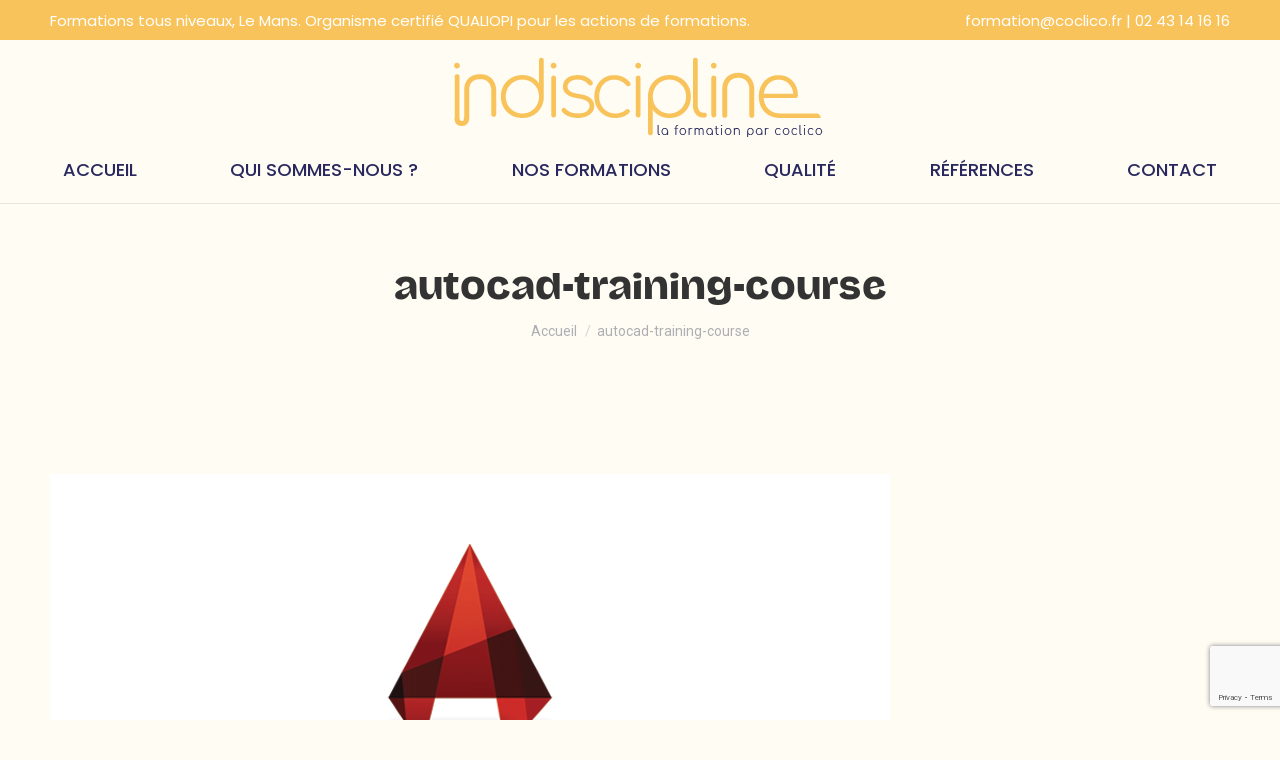

--- FILE ---
content_type: text/html; charset=UTF-8
request_url: https://www.indiscipline.eu/3d-impression-3d/autocad-training-course/
body_size: 10426
content:
<!DOCTYPE html>
<!--[if !(IE 6) | !(IE 7) | !(IE 8)  ]><!-->
<html lang="fr-FR" class="no-js">
<!--<![endif]-->
<head>
	<meta charset="UTF-8" />
				<meta name="viewport" content="width=device-width, initial-scale=1, maximum-scale=1, user-scalable=0"/>
			<meta name="theme-color" content="#3030f9"/>	<link rel="profile" href="https://gmpg.org/xfn/11" />
	<title>autocad-training-course &#8211; Indiscipline</title>
<meta name='robots' content='max-image-preview:large' />
	<style>img:is([sizes="auto" i], [sizes^="auto," i]) { contain-intrinsic-size: 3000px 1500px }</style>
	<link rel='dns-prefetch' href='//fonts.googleapis.com' />
<link rel='dns-prefetch' href='//www.googletagmanager.com' />
<link rel="alternate" type="application/rss+xml" title="Indiscipline &raquo; Flux" href="https://www.indiscipline.eu/feed/" />
<link rel="alternate" type="application/rss+xml" title="Indiscipline &raquo; Flux des commentaires" href="https://www.indiscipline.eu/comments/feed/" />
<script>
window._wpemojiSettings = {"baseUrl":"https:\/\/s.w.org\/images\/core\/emoji\/16.0.1\/72x72\/","ext":".png","svgUrl":"https:\/\/s.w.org\/images\/core\/emoji\/16.0.1\/svg\/","svgExt":".svg","source":{"concatemoji":"https:\/\/www.indiscipline.eu\/wp-includes\/js\/wp-emoji-release.min.js?ver=411d4c7ced2be85bec242f474555a3c0"}};
/*! This file is auto-generated */
!function(s,n){var o,i,e;function c(e){try{var t={supportTests:e,timestamp:(new Date).valueOf()};sessionStorage.setItem(o,JSON.stringify(t))}catch(e){}}function p(e,t,n){e.clearRect(0,0,e.canvas.width,e.canvas.height),e.fillText(t,0,0);var t=new Uint32Array(e.getImageData(0,0,e.canvas.width,e.canvas.height).data),a=(e.clearRect(0,0,e.canvas.width,e.canvas.height),e.fillText(n,0,0),new Uint32Array(e.getImageData(0,0,e.canvas.width,e.canvas.height).data));return t.every(function(e,t){return e===a[t]})}function u(e,t){e.clearRect(0,0,e.canvas.width,e.canvas.height),e.fillText(t,0,0);for(var n=e.getImageData(16,16,1,1),a=0;a<n.data.length;a++)if(0!==n.data[a])return!1;return!0}function f(e,t,n,a){switch(t){case"flag":return n(e,"\ud83c\udff3\ufe0f\u200d\u26a7\ufe0f","\ud83c\udff3\ufe0f\u200b\u26a7\ufe0f")?!1:!n(e,"\ud83c\udde8\ud83c\uddf6","\ud83c\udde8\u200b\ud83c\uddf6")&&!n(e,"\ud83c\udff4\udb40\udc67\udb40\udc62\udb40\udc65\udb40\udc6e\udb40\udc67\udb40\udc7f","\ud83c\udff4\u200b\udb40\udc67\u200b\udb40\udc62\u200b\udb40\udc65\u200b\udb40\udc6e\u200b\udb40\udc67\u200b\udb40\udc7f");case"emoji":return!a(e,"\ud83e\udedf")}return!1}function g(e,t,n,a){var r="undefined"!=typeof WorkerGlobalScope&&self instanceof WorkerGlobalScope?new OffscreenCanvas(300,150):s.createElement("canvas"),o=r.getContext("2d",{willReadFrequently:!0}),i=(o.textBaseline="top",o.font="600 32px Arial",{});return e.forEach(function(e){i[e]=t(o,e,n,a)}),i}function t(e){var t=s.createElement("script");t.src=e,t.defer=!0,s.head.appendChild(t)}"undefined"!=typeof Promise&&(o="wpEmojiSettingsSupports",i=["flag","emoji"],n.supports={everything:!0,everythingExceptFlag:!0},e=new Promise(function(e){s.addEventListener("DOMContentLoaded",e,{once:!0})}),new Promise(function(t){var n=function(){try{var e=JSON.parse(sessionStorage.getItem(o));if("object"==typeof e&&"number"==typeof e.timestamp&&(new Date).valueOf()<e.timestamp+604800&&"object"==typeof e.supportTests)return e.supportTests}catch(e){}return null}();if(!n){if("undefined"!=typeof Worker&&"undefined"!=typeof OffscreenCanvas&&"undefined"!=typeof URL&&URL.createObjectURL&&"undefined"!=typeof Blob)try{var e="postMessage("+g.toString()+"("+[JSON.stringify(i),f.toString(),p.toString(),u.toString()].join(",")+"));",a=new Blob([e],{type:"text/javascript"}),r=new Worker(URL.createObjectURL(a),{name:"wpTestEmojiSupports"});return void(r.onmessage=function(e){c(n=e.data),r.terminate(),t(n)})}catch(e){}c(n=g(i,f,p,u))}t(n)}).then(function(e){for(var t in e)n.supports[t]=e[t],n.supports.everything=n.supports.everything&&n.supports[t],"flag"!==t&&(n.supports.everythingExceptFlag=n.supports.everythingExceptFlag&&n.supports[t]);n.supports.everythingExceptFlag=n.supports.everythingExceptFlag&&!n.supports.flag,n.DOMReady=!1,n.readyCallback=function(){n.DOMReady=!0}}).then(function(){return e}).then(function(){var e;n.supports.everything||(n.readyCallback(),(e=n.source||{}).concatemoji?t(e.concatemoji):e.wpemoji&&e.twemoji&&(t(e.twemoji),t(e.wpemoji)))}))}((window,document),window._wpemojiSettings);
</script>
<style id='wp-emoji-styles-inline-css'>

	img.wp-smiley, img.emoji {
		display: inline !important;
		border: none !important;
		box-shadow: none !important;
		height: 1em !important;
		width: 1em !important;
		margin: 0 0.07em !important;
		vertical-align: -0.1em !important;
		background: none !important;
		padding: 0 !important;
	}
</style>
<link rel='stylesheet' id='contact-form-7-css' href='https://www.indiscipline.eu/wp-content/plugins/contact-form-7/includes/css/styles.css?ver=6.1.1' media='all' />
<link rel='stylesheet' id='the7-font-css' href='https://www.indiscipline.eu/wp-content/themes/dt-the7/fonts/icomoon-the7-font/icomoon-the7-font.min.css?ver=12.8.1' media='all' />
<link rel='stylesheet' id='the7-awesome-fonts-css' href='https://www.indiscipline.eu/wp-content/themes/dt-the7/fonts/FontAwesome/css/all.min.css?ver=12.8.1' media='all' />
<link rel='stylesheet' id='the7-awesome-fonts-back-css' href='https://www.indiscipline.eu/wp-content/themes/dt-the7/fonts/FontAwesome/back-compat.min.css?ver=12.8.1' media='all' />
<link rel='stylesheet' id='dt-web-fonts-css' href='https://fonts.googleapis.com/css?family=Roboto:400,500,600,700%7CPoppins:300,400,400italic,500,600,700,800,900%7COpen+Sans:400,600,700' media='all' />
<link rel='stylesheet' id='dt-main-css' href='https://www.indiscipline.eu/wp-content/themes/dt-the7/css/main.min.css?ver=12.8.1' media='all' />
<style id='dt-main-inline-css'>
body #load {
  display: block;
  height: 100%;
  overflow: hidden;
  position: fixed;
  width: 100%;
  z-index: 9901;
  opacity: 1;
  visibility: visible;
  transition: all .35s ease-out;
}
.load-wrap {
  width: 100%;
  height: 100%;
  background-position: center center;
  background-repeat: no-repeat;
  text-align: center;
  display: -ms-flexbox;
  display: -ms-flex;
  display: flex;
  -ms-align-items: center;
  -ms-flex-align: center;
  align-items: center;
  -ms-flex-flow: column wrap;
  flex-flow: column wrap;
  -ms-flex-pack: center;
  -ms-justify-content: center;
  justify-content: center;
}
.load-wrap > svg {
  position: absolute;
  top: 50%;
  left: 50%;
  transform: translate(-50%,-50%);
}
#load {
  background: var(--the7-elementor-beautiful-loading-bg,#fffcf4);
  --the7-beautiful-spinner-color2: var(--the7-beautiful-spinner-color,#3030f9);
}

</style>
<link rel='stylesheet' id='the7-custom-scrollbar-css' href='https://www.indiscipline.eu/wp-content/themes/dt-the7/lib/custom-scrollbar/custom-scrollbar.min.css?ver=12.8.1' media='all' />
<link rel='stylesheet' id='the7-wpbakery-css' href='https://www.indiscipline.eu/wp-content/themes/dt-the7/css/wpbakery.min.css?ver=12.8.1' media='all' />
<link rel='stylesheet' id='the7-css-vars-css' href='https://www.indiscipline.eu/wp-content/uploads/the7-css/css-vars.css?ver=6014def6f166' media='all' />
<link rel='stylesheet' id='dt-custom-css' href='https://www.indiscipline.eu/wp-content/uploads/the7-css/custom.css?ver=6014def6f166' media='all' />
<link rel='stylesheet' id='dt-media-css' href='https://www.indiscipline.eu/wp-content/uploads/the7-css/media.css?ver=6014def6f166' media='all' />
<link rel='stylesheet' id='the7-mega-menu-css' href='https://www.indiscipline.eu/wp-content/uploads/the7-css/mega-menu.css?ver=6014def6f166' media='all' />
<link rel='stylesheet' id='the7-elements-css' href='https://www.indiscipline.eu/wp-content/uploads/the7-css/post-type-dynamic.css?ver=6014def6f166' media='all' />
<link rel='stylesheet' id='style-css' href='https://www.indiscipline.eu/wp-content/themes/dt-the7-child/style.css?ver=12.8.1' media='all' />
<script src="https://www.indiscipline.eu/wp-includes/js/jquery/jquery.min.js?ver=3.7.1" id="jquery-core-js"></script>
<script src="https://www.indiscipline.eu/wp-includes/js/jquery/jquery-migrate.min.js?ver=3.4.1" id="jquery-migrate-js"></script>
<script id="dt-above-fold-js-extra">
var dtLocal = {"themeUrl":"https:\/\/www.indiscipline.eu\/wp-content\/themes\/dt-the7","passText":"Pour voir ce contenu, entrer le mots de passe:","moreButtonText":{"loading":"Chargement ...","loadMore":"Charger la suite"},"postID":"962","ajaxurl":"https:\/\/www.indiscipline.eu\/wp-admin\/admin-ajax.php","REST":{"baseUrl":"https:\/\/www.indiscipline.eu\/wp-json\/the7\/v1","endpoints":{"sendMail":"\/send-mail"}},"contactMessages":{"required":"One or more fields have an error. Please check and try again.","terms":"Veuillez accepter la politique de confidentialit\u00e9.","fillTheCaptchaError":"Veuillez remplir le captcha."},"captchaSiteKey":"","ajaxNonce":"70b4073034","pageData":{"type":"page","template":"image","layout":null},"themeSettings":{"smoothScroll":"off","lazyLoading":false,"desktopHeader":{"height":140},"ToggleCaptionEnabled":"disabled","ToggleCaption":"Navigation","floatingHeader":{"showAfter":94,"showMenu":true,"height":80,"logo":{"showLogo":true,"html":"<img class=\" preload-me\" src=\"https:\/\/www.indiscipline.eu\/wp-content\/uploads\/2021\/07\/logo-indiscipline.png\" srcset=\"https:\/\/www.indiscipline.eu\/wp-content\/uploads\/2021\/07\/logo-indiscipline.png 276w, https:\/\/www.indiscipline.eu\/wp-content\/uploads\/2021\/07\/logo-indiscipline-grand.png 771w\" width=\"276\" height=\"61\"   sizes=\"276px\" alt=\"Indiscipline\" \/>","url":"https:\/\/www.indiscipline.eu\/"}},"topLine":{"floatingTopLine":{"logo":{"showLogo":false,"html":""}}},"mobileHeader":{"firstSwitchPoint":990,"secondSwitchPoint":500,"firstSwitchPointHeight":70,"secondSwitchPointHeight":56,"mobileToggleCaptionEnabled":"disabled","mobileToggleCaption":"Menu"},"stickyMobileHeaderFirstSwitch":{"logo":{"html":"<img class=\" preload-me\" src=\"https:\/\/www.indiscipline.eu\/wp-content\/uploads\/2021\/07\/logo-indiscipline-1.png\" srcset=\"https:\/\/www.indiscipline.eu\/wp-content\/uploads\/2021\/07\/logo-indiscipline-1.png 370w, https:\/\/www.indiscipline.eu\/wp-content\/uploads\/2021\/07\/logo-indiscipline-grand.png 771w\" width=\"370\" height=\"82\"   sizes=\"370px\" alt=\"Indiscipline\" \/>"}},"stickyMobileHeaderSecondSwitch":{"logo":{"html":"<img class=\" preload-me\" src=\"https:\/\/www.indiscipline.eu\/wp-content\/uploads\/2021\/07\/logo-indiscipline-smartphone.png\" srcset=\"https:\/\/www.indiscipline.eu\/wp-content\/uploads\/2021\/07\/logo-indiscipline-smartphone.png 184w, https:\/\/www.indiscipline.eu\/wp-content\/uploads\/2021\/07\/logo-indiscipline.png 276w\" width=\"184\" height=\"41\"   sizes=\"184px\" alt=\"Indiscipline\" \/>"}},"sidebar":{"switchPoint":990},"boxedWidth":"1280px"},"VCMobileScreenWidth":"768"};
var dtShare = {"shareButtonText":{"facebook":"Partager sur Facebook","twitter":"Share on X","pinterest":"Partager sur Pinterest","linkedin":"Partager sur Linkedin","whatsapp":"Partager sur Whatsapp"},"overlayOpacity":"85"};
</script>
<script src="https://www.indiscipline.eu/wp-content/themes/dt-the7/js/above-the-fold.min.js?ver=12.8.1" id="dt-above-fold-js"></script>
<script></script><link rel="https://api.w.org/" href="https://www.indiscipline.eu/wp-json/" /><link rel="alternate" title="JSON" type="application/json" href="https://www.indiscipline.eu/wp-json/wp/v2/media/962" /><link rel="EditURI" type="application/rsd+xml" title="RSD" href="https://www.indiscipline.eu/xmlrpc.php?rsd" />

<link rel='shortlink' href='https://www.indiscipline.eu/?p=962' />
<link rel="alternate" title="oEmbed (JSON)" type="application/json+oembed" href="https://www.indiscipline.eu/wp-json/oembed/1.0/embed?url=https%3A%2F%2Fwww.indiscipline.eu%2F3d-impression-3d%2Fautocad-training-course%2F" />
<link rel="alternate" title="oEmbed (XML)" type="text/xml+oembed" href="https://www.indiscipline.eu/wp-json/oembed/1.0/embed?url=https%3A%2F%2Fwww.indiscipline.eu%2F3d-impression-3d%2Fautocad-training-course%2F&#038;format=xml" />
<meta name="generator" content="Site Kit by Google 1.160.1" /><script type="text/javascript">
(function(url){
	if(/(?:Chrome\/26\.0\.1410\.63 Safari\/537\.31|WordfenceTestMonBot)/.test(navigator.userAgent)){ return; }
	var addEvent = function(evt, handler) {
		if (window.addEventListener) {
			document.addEventListener(evt, handler, false);
		} else if (window.attachEvent) {
			document.attachEvent('on' + evt, handler);
		}
	};
	var removeEvent = function(evt, handler) {
		if (window.removeEventListener) {
			document.removeEventListener(evt, handler, false);
		} else if (window.detachEvent) {
			document.detachEvent('on' + evt, handler);
		}
	};
	var evts = 'contextmenu dblclick drag dragend dragenter dragleave dragover dragstart drop keydown keypress keyup mousedown mousemove mouseout mouseover mouseup mousewheel scroll'.split(' ');
	var logHuman = function() {
		if (window.wfLogHumanRan) { return; }
		window.wfLogHumanRan = true;
		var wfscr = document.createElement('script');
		wfscr.type = 'text/javascript';
		wfscr.async = true;
		wfscr.src = url + '&r=' + Math.random();
		(document.getElementsByTagName('head')[0]||document.getElementsByTagName('body')[0]).appendChild(wfscr);
		for (var i = 0; i < evts.length; i++) {
			removeEvent(evts[i], logHuman);
		}
	};
	for (var i = 0; i < evts.length; i++) {
		addEvent(evts[i], logHuman);
	}
})('//www.indiscipline.eu/?wordfence_lh=1&hid=ADC0F00B969CC32D1A7B1DD506005315');
</script><meta property="og:site_name" content="Indiscipline" />
<meta property="og:title" content="autocad-training-course" />
<meta property="og:image" content="https://www.indiscipline.eu/wp-content/uploads/2014/04/autocad-training-course.png" />
<meta property="og:url" content="https://www.indiscipline.eu/3d-impression-3d/autocad-training-course/" />
<meta property="og:type" content="article" />
<meta name="generator" content="Powered by WPBakery Page Builder - drag and drop page builder for WordPress."/>
<meta name="generator" content="Powered by Slider Revolution 6.7.37 - responsive, Mobile-Friendly Slider Plugin for WordPress with comfortable drag and drop interface." />
<script type="text/javascript" id="the7-loader-script">
document.addEventListener("DOMContentLoaded", function(event) {
	var load = document.getElementById("load");
	if(!load.classList.contains('loader-removed')){
		var removeLoading = setTimeout(function() {
			load.className += " loader-removed";
		}, 300);
	}
});
</script>
		<link rel="icon" href="https://www.indiscipline.eu/wp-content/uploads/2021/07/favicon.png" type="image/png" sizes="16x16"/><link rel="apple-touch-icon" href="https://www.indiscipline.eu/wp-content/uploads/2021/07/logo-indiscipline-smartphone.png"><link rel="apple-touch-icon" sizes="76x76" href="https://www.indiscipline.eu/wp-content/uploads/2021/07/logo-indiscipline-smartphone.png"><link rel="apple-touch-icon" sizes="120x120" href="https://www.indiscipline.eu/wp-content/uploads/2021/07/logo-indiscipline-smartphone.png"><link rel="apple-touch-icon" sizes="152x152" href="https://www.indiscipline.eu/wp-content/uploads/2021/07/logo-indiscipline-smartphone.png"><script>function setREVStartSize(e){
			//window.requestAnimationFrame(function() {
				window.RSIW = window.RSIW===undefined ? window.innerWidth : window.RSIW;
				window.RSIH = window.RSIH===undefined ? window.innerHeight : window.RSIH;
				try {
					var pw = document.getElementById(e.c).parentNode.offsetWidth,
						newh;
					pw = pw===0 || isNaN(pw) || (e.l=="fullwidth" || e.layout=="fullwidth") ? window.RSIW : pw;
					e.tabw = e.tabw===undefined ? 0 : parseInt(e.tabw);
					e.thumbw = e.thumbw===undefined ? 0 : parseInt(e.thumbw);
					e.tabh = e.tabh===undefined ? 0 : parseInt(e.tabh);
					e.thumbh = e.thumbh===undefined ? 0 : parseInt(e.thumbh);
					e.tabhide = e.tabhide===undefined ? 0 : parseInt(e.tabhide);
					e.thumbhide = e.thumbhide===undefined ? 0 : parseInt(e.thumbhide);
					e.mh = e.mh===undefined || e.mh=="" || e.mh==="auto" ? 0 : parseInt(e.mh,0);
					if(e.layout==="fullscreen" || e.l==="fullscreen")
						newh = Math.max(e.mh,window.RSIH);
					else{
						e.gw = Array.isArray(e.gw) ? e.gw : [e.gw];
						for (var i in e.rl) if (e.gw[i]===undefined || e.gw[i]===0) e.gw[i] = e.gw[i-1];
						e.gh = e.el===undefined || e.el==="" || (Array.isArray(e.el) && e.el.length==0)? e.gh : e.el;
						e.gh = Array.isArray(e.gh) ? e.gh : [e.gh];
						for (var i in e.rl) if (e.gh[i]===undefined || e.gh[i]===0) e.gh[i] = e.gh[i-1];
											
						var nl = new Array(e.rl.length),
							ix = 0,
							sl;
						e.tabw = e.tabhide>=pw ? 0 : e.tabw;
						e.thumbw = e.thumbhide>=pw ? 0 : e.thumbw;
						e.tabh = e.tabhide>=pw ? 0 : e.tabh;
						e.thumbh = e.thumbhide>=pw ? 0 : e.thumbh;
						for (var i in e.rl) nl[i] = e.rl[i]<window.RSIW ? 0 : e.rl[i];
						sl = nl[0];
						for (var i in nl) if (sl>nl[i] && nl[i]>0) { sl = nl[i]; ix=i;}
						var m = pw>(e.gw[ix]+e.tabw+e.thumbw) ? 1 : (pw-(e.tabw+e.thumbw)) / (e.gw[ix]);
						newh =  (e.gh[ix] * m) + (e.tabh + e.thumbh);
					}
					var el = document.getElementById(e.c);
					if (el!==null && el) el.style.height = newh+"px";
					el = document.getElementById(e.c+"_wrapper");
					if (el!==null && el) {
						el.style.height = newh+"px";
						el.style.display = "block";
					}
				} catch(e){
					console.log("Failure at Presize of Slider:" + e)
				}
			//});
		  };</script>
<noscript><style> .wpb_animate_when_almost_visible { opacity: 1; }</style></noscript></head>
<body id="the7-body" class="attachment wp-singular attachment-template-default attachmentid-962 attachment-png wp-embed-responsive wp-theme-dt-the7 wp-child-theme-dt-the7-child the7-core-ver-2.7.11 dt-responsive-on right-mobile-menu-close-icon ouside-menu-close-icon  fade-big-mobile-menu-close-icon fade-medium-menu-close-icon srcset-enabled btn-flat custom-btn-color custom-btn-hover-color phantom-fade phantom-shadow-decoration phantom-custom-logo-on floating-top-bar floating-mobile-menu-icon top-header first-switch-logo-center first-switch-menu-right second-switch-logo-center second-switch-menu-right right-mobile-menu layzr-loading-on no-avatars popup-message-style the7-ver-12.8.1 dt-fa-compatibility wpb-js-composer js-comp-ver-8.6.1 vc_responsive">
<!-- The7 12.8.1 -->
<div id="load" class="ring-loader">
	<div class="load-wrap">
<style type="text/css">
    .the7-spinner {
        width: 72px;
        height: 72px;
        position: relative;
    }
    .the7-spinner > div {
        border-radius: 50%;
        width: 9px;
        left: 0;
        box-sizing: border-box;
        display: block;
        position: absolute;
        border: 9px solid #fff;
        width: 72px;
        height: 72px;
    }
    .the7-spinner-ring-bg{
        opacity: 0.25;
    }
    div.the7-spinner-ring {
        animation: spinner-animation 0.8s cubic-bezier(1, 1, 1, 1) infinite;
        border-color:var(--the7-beautiful-spinner-color2) transparent transparent transparent;
    }

    @keyframes spinner-animation{
        from{
            transform: rotate(0deg);
        }
        to {
            transform: rotate(360deg);
        }
    }
</style>

<div class="the7-spinner">
    <div class="the7-spinner-ring-bg"></div>
    <div class="the7-spinner-ring"></div>
</div></div>
</div>
<div id="page" >
	<a class="skip-link screen-reader-text" href="#content">Aller au contenu</a>

<div class="masthead classic-header justify logo-center widgets full-height line-decoration shadow-mobile-header-decoration animate-color-mobile-menu-icon mobile-menu-icon-hover-bg-on dt-parent-menu-clickable show-sub-menu-on-hover show-mobile-logo" >

	<div class="top-bar">
	<div class="top-bar-bg" ></div>
	<div class="left-widgets mini-widgets"><div class="text-area show-on-desktop near-logo-first-switch in-menu-second-switch"><p>Formations tous niveaux, Le Mans. Organisme certifié QUALIOPI pour les actions de formations.</p>
</div></div><div class="right-widgets mini-widgets"><div class="text-area show-on-desktop in-menu-first-switch in-menu-second-switch"><p>formation@coclico.fr | 02 43 14 16 16</p>
</div></div></div>

	<header class="header-bar" role="banner">

		<div class="branding">
	<div id="site-title" class="assistive-text">Indiscipline</div>
	<div id="site-description" class="assistive-text">Formation en présentiel tous niveaux , encadrée par des Experts.  formation dispensée par des professionnels. Organisme certifié qualiopi pour les actions de formation</div>
	<a class="" href="https://www.indiscipline.eu/"><img class=" preload-me" src="https://www.indiscipline.eu/wp-content/uploads/2021/07/logo-indiscipline-1.png" srcset="https://www.indiscipline.eu/wp-content/uploads/2021/07/logo-indiscipline-1.png 370w, https://www.indiscipline.eu/wp-content/uploads/2021/07/logo-indiscipline-grand.png 771w" width="370" height="82"   sizes="370px" alt="Indiscipline" /><img class="mobile-logo preload-me" src="https://www.indiscipline.eu/wp-content/uploads/2021/07/logo-indiscipline-smartphone.png" srcset="https://www.indiscipline.eu/wp-content/uploads/2021/07/logo-indiscipline-smartphone.png 184w, https://www.indiscipline.eu/wp-content/uploads/2021/07/logo-indiscipline.png 276w" width="184" height="41"   sizes="184px" alt="Indiscipline" /></a><div class="mini-widgets"><a href="tel:+33243141616" class="microwidget-btn mini-button header-elements-button-1 hide-on-desktop hide-on-first-switch near-logo-second-switch disable-animation-bg border-off hover-border-off btn-icon-align-right" ><span></span><i class="icomoon-the7-font-the7-phone-02"></i></a></div><div class="mini-widgets"></div></div>

		<nav class="navigation">

			<ul id="primary-menu" class="main-nav bg-outline-decoration hover-bg-decoration active-bg-decoration outside-item-remove-margin"><li class="menu-item menu-item-type-post_type menu-item-object-page menu-item-home menu-item-2483 first depth-0"><a href='https://www.indiscipline.eu/' data-level='1'><span class="menu-item-text"><span class="menu-text">Accueil</span></span></a></li> <li class="menu-item menu-item-type-post_type menu-item-object-page menu-item-has-children menu-item-2177 has-children depth-0"><a href='https://www.indiscipline.eu/qui-sommes-nous/' data-level='1' aria-haspopup='true' aria-expanded='false'><span class="menu-item-text"><span class="menu-text">Qui sommes-nous ?</span></span></a><ul class="sub-nav hover-style-bg level-arrows-on" role="group"><li class="menu-item menu-item-type-post_type menu-item-object-page menu-item-3412 first depth-1"><a href='https://www.indiscipline.eu/qui-sommes-nous/' data-level='2'><span class="menu-item-text"><span class="menu-text">Présentation</span></span></a></li> <li class="menu-item menu-item-type-post_type menu-item-object-page menu-item-3411 depth-1"><a href='https://www.indiscipline.eu/informations-pratiques-sur-la-formation/' data-level='2'><span class="menu-item-text"><span class="menu-text">Informations pratiques</span></span></a></li> </ul></li> <li class="menu-item menu-item-type-post_type menu-item-object-page menu-item-has-children menu-item-126 has-children depth-0"><a href='https://www.indiscipline.eu/formations/' data-level='1' aria-haspopup='true' aria-expanded='false'><span class="menu-item-text"><span class="menu-text">Nos Formations</span></span></a><ul class="sub-nav hover-style-bg level-arrows-on" role="group"><li class="menu-item menu-item-type-post_type menu-item-object-page menu-item-has-children menu-item-169 first has-children depth-1"><a href='https://www.indiscipline.eu/formations/infographiepao/' data-level='2' aria-haspopup='true' aria-expanded='false'><span class="menu-item-text"><span class="menu-text">Infographie &#038; PAO</span></span></a><ul class="sub-nav hover-style-bg level-arrows-on" role="group"><li class="menu-item menu-item-type-post_type menu-item-object-page menu-item-339 first depth-2"><a href='https://www.indiscipline.eu/formations/infographiepao/photoshop-initiation/' data-level='3'><span class="menu-item-text"><span class="menu-text">Adobe Photoshop – Affinity Photo &#8211; <em>Initiation</em></span></span></a></li> <li class="menu-item menu-item-type-post_type menu-item-object-page menu-item-3320 depth-2"><a href='https://www.indiscipline.eu/formations/infographiepao/photoshop-perfectionnement/' data-level='3'><span class="menu-item-text"><span class="menu-text">Adobe Photoshop / Affinity Photo – <em>Perfectionnement</em></span></span></a></li> <li class="menu-item menu-item-type-post_type menu-item-object-page menu-item-338 depth-2"><a href='https://www.indiscipline.eu/formations/infographiepao/illustrator/' data-level='3'><span class="menu-item-text"><span class="menu-text">Illustrator – <em>Initiation</em></span></span></a></li> <li class="menu-item menu-item-type-post_type menu-item-object-page menu-item-3459 depth-2"><a href='https://www.indiscipline.eu/formations/infographiepao/illustrator-perfectionnement/' data-level='3'><span class="menu-item-text"><span class="menu-text">Illustrator – <em>Perfectionnement</em></span></span></a></li> <li class="menu-item menu-item-type-post_type menu-item-object-page menu-item-336 depth-2"><a href='https://www.indiscipline.eu/formations/infographiepao/indesign-initiation/' data-level='3'><span class="menu-item-text"><span class="menu-text">InDesign – <em>Initiation</em></span></span></a></li> <li class="menu-item menu-item-type-post_type menu-item-object-page menu-item-3345 depth-2"><a href='https://www.indiscipline.eu/formations/infographiepao/indesign-perfectionnement/' data-level='3'><span class="menu-item-text"><span class="menu-text">InDesign – <em>Perfectionnement</em></span></span></a></li> </ul></li> <li class="menu-item menu-item-type-post_type menu-item-object-page menu-item-has-children menu-item-3830 has-children depth-1"><a href='https://www.indiscipline.eu/photo-video-son/' data-level='2' aria-haspopup='true' aria-expanded='false'><span class="menu-item-text"><span class="menu-text">Formation vidéo</span></span></a><ul class="sub-nav hover-style-bg level-arrows-on" role="group"><li class="menu-item menu-item-type-post_type menu-item-object-page menu-item-3829 first depth-2"><a href='https://www.indiscipline.eu/photo-video-son/premier-pro-niveau1/' data-level='3'><span class="menu-item-text"><span class="menu-text">Adobe Premiere Pro / Da Vinci Resolve – Initiation</span></span></a></li> <li class="menu-item menu-item-type-post_type menu-item-object-page menu-item-3828 depth-2"><a href='https://www.indiscipline.eu/photo-video-son/adobe-premiere-pro-da-vinci-resolve-perfectionnement/' data-level='3'><span class="menu-item-text"><span class="menu-text">Adobe Premiere Pro / Da Vinci Resolve – perfectionnement</span></span></a></li> </ul></li> <li class="menu-item menu-item-type-post_type menu-item-object-page menu-item-3848 depth-1"><a href='https://www.indiscipline.eu/3d-impression-3d/rhino/' data-level='2'><span class="menu-item-text"><span class="menu-text">Rhino 3D – initiation</span></span></a></li> <li class="menu-item menu-item-type-post_type menu-item-object-page menu-item-has-children menu-item-156 has-children depth-1"><a href='https://www.indiscipline.eu/formations/web-e-marketing/' data-level='2' aria-haspopup='true' aria-expanded='false'><span class="menu-item-text"><span class="menu-text">Web &#038; e-marketing</span></span></a><ul class="sub-nav hover-style-bg level-arrows-on" role="group"><li class="menu-item menu-item-type-post_type menu-item-object-page menu-item-443 first depth-2"><a href='https://www.indiscipline.eu/formations/web-e-marketing/realiser-site-wordpress/' data-level='3'><span class="menu-item-text"><span class="menu-text">Réaliser un site avec WordPress – <em>Initiation</em></span></span></a></li> <li class="menu-item menu-item-type-post_type menu-item-object-page menu-item-3288 depth-2"><a href='https://www.indiscipline.eu/formations/web-e-marketing/realiser-un-site-avec-wordpress-perfectionnement/' data-level='3'><span class="menu-item-text"><span class="menu-text">Réaliser un site avec WordPress – <em>Perfectionnement</em></span></span></a></li> <li class="menu-item menu-item-type-post_type menu-item-object-page menu-item-1823 depth-2"><a href='https://www.indiscipline.eu/formations/web-e-marketing/administration-de-site-web-wordpress/' data-level='3'><span class="menu-item-text"><span class="menu-text">Administration de site web sous WordPress</span></span></a></li> <li class="menu-item menu-item-type-post_type menu-item-object-page menu-item-1825 depth-2"><a href='https://www.indiscipline.eu/formations/web-e-marketing/administrer-plateforme-e-commerce-woo-commerce/' data-level='3'><span class="menu-item-text"><span class="menu-text">Administrer une plateforme e-commerce avec Woo commerce</span></span></a></li> <li class="menu-item menu-item-type-post_type menu-item-object-page menu-item-1828 depth-2"><a href='https://www.indiscipline.eu/formations/web-e-marketing/la-demarche-seo/' data-level='3'><span class="menu-item-text"><span class="menu-text">La démarche SEO</span></span></a></li> <li class="menu-item menu-item-type-post_type menu-item-object-page menu-item-2085 depth-2"><a href='https://www.indiscipline.eu/formations/web-e-marketing/photoshop-pour-le-web/' data-level='3'><span class="menu-item-text"><span class="menu-text">Photoshop pour le web</span></span></a></li> </ul></li> </ul></li> <li class="menu-item menu-item-type-post_type menu-item-object-page menu-item-has-children menu-item-1534 has-children depth-0"><a href='https://www.indiscipline.eu/qualite/' data-level='1' aria-haspopup='true' aria-expanded='false'><span class="menu-item-text"><span class="menu-text">Qualité</span></span></a><ul class="sub-nav hover-style-bg level-arrows-on" role="group"><li class="menu-item menu-item-type-post_type menu-item-object-page menu-item-1570 first depth-1"><a href='https://www.indiscipline.eu/qualite/formation/' data-level='2'><span class="menu-item-text"><span class="menu-text">Modalités de personnalisation des formations</span></span></a></li> <li class="menu-item menu-item-type-post_type menu-item-object-page menu-item-1569 depth-1"><a href='https://www.indiscipline.eu/qualite/adaptation-public-forme-modalites-pedagogiques-de-formation/' data-level='2'><span class="menu-item-text"><span class="menu-text">Adaptation au public formé et des modalités pédagogiques</span></span></a></li> <li class="menu-item menu-item-type-post_type menu-item-object-page menu-item-1568 depth-1"><a href='https://www.indiscipline.eu/qualite/descriptif-procedures-dadmission/' data-level='2'><span class="menu-item-text"><span class="menu-text">Procédures d&rsquo;admission</span></span></a></li> <li class="menu-item menu-item-type-post_type menu-item-object-page menu-item-1567 depth-1"><a href='https://www.indiscipline.eu/qualite/descriptif-procedures-devaluation/' data-level='2'><span class="menu-item-text"><span class="menu-text">Procédures d&rsquo;évaluation</span></span></a></li> <li class="menu-item menu-item-type-post_type menu-item-object-page menu-item-1566 depth-1"><a href='https://www.indiscipline.eu/qualite/moyens-materiels-mis-a-disposition-stagiaires/' data-level='2'><span class="menu-item-text"><span class="menu-text">Moyens matériels mis à disposition</span></span></a></li> <li class="menu-item menu-item-type-post_type menu-item-object-page menu-item-1565 depth-1"><a href='https://www.indiscipline.eu/qualite/categories-dactions-relevent-de-formation-professionnelle-continue-dispensees-sarl-coclico/' data-level='2'><span class="menu-item-text"><span class="menu-text">Catégories d’actions de la formation professionnelle</span></span></a></li> </ul></li> <li class="menu-item menu-item-type-custom menu-item-object-custom menu-item-has-children menu-item-1508 has-children depth-0"><a href='#' data-level='1' aria-haspopup='true' aria-expanded='false'><span class="menu-item-text"><span class="menu-text">Références</span></span></a><ul class="sub-nav hover-style-bg level-arrows-on" role="group"><li class="menu-item menu-item-type-post_type menu-item-object-page menu-item-1511 first depth-1"><a href='https://www.indiscipline.eu/references-clients/' data-level='2'><span class="menu-item-text"><span class="menu-text">Références clients</span></span></a></li> <li class="menu-item menu-item-type-post_type menu-item-object-page menu-item-1155 depth-1"><a href='https://www.indiscipline.eu/les-opca/' data-level='2'><span class="menu-item-text"><span class="menu-text">Les OPCO</span></span></a></li> </ul></li> <li class="menu-item menu-item-type-post_type menu-item-object-page menu-item-228 last depth-0"><a href='https://www.indiscipline.eu/contact/' data-level='1'><span class="menu-item-text"><span class="menu-text">Contact</span></span></a></li> </ul>
			
		</nav>

	</header>

</div>
<div role="navigation" aria-label="Menu Principal" class="dt-mobile-header ">
	<div class="dt-close-mobile-menu-icon" aria-label="Close" role="button" tabindex="0"><div class="close-line-wrap"><span class="close-line"></span><span class="close-line"></span><span class="close-line"></span></div></div>	<ul id="mobile-menu" class="mobile-main-nav">
		<li class="menu-item menu-item-type-post_type menu-item-object-page menu-item-home menu-item-2483 first depth-0"><a href='https://www.indiscipline.eu/' data-level='1'><span class="menu-item-text"><span class="menu-text">Accueil</span></span></a></li> <li class="menu-item menu-item-type-post_type menu-item-object-page menu-item-has-children menu-item-2177 has-children depth-0"><a href='https://www.indiscipline.eu/qui-sommes-nous/' data-level='1' aria-haspopup='true' aria-expanded='false'><span class="menu-item-text"><span class="menu-text">Qui sommes-nous ?</span></span></a><ul class="sub-nav hover-style-bg level-arrows-on" role="group"><li class="menu-item menu-item-type-post_type menu-item-object-page menu-item-3412 first depth-1"><a href='https://www.indiscipline.eu/qui-sommes-nous/' data-level='2'><span class="menu-item-text"><span class="menu-text">Présentation</span></span></a></li> <li class="menu-item menu-item-type-post_type menu-item-object-page menu-item-3411 depth-1"><a href='https://www.indiscipline.eu/informations-pratiques-sur-la-formation/' data-level='2'><span class="menu-item-text"><span class="menu-text">Informations pratiques</span></span></a></li> </ul></li> <li class="menu-item menu-item-type-post_type menu-item-object-page menu-item-has-children menu-item-126 has-children depth-0"><a href='https://www.indiscipline.eu/formations/' data-level='1' aria-haspopup='true' aria-expanded='false'><span class="menu-item-text"><span class="menu-text">Nos Formations</span></span></a><ul class="sub-nav hover-style-bg level-arrows-on" role="group"><li class="menu-item menu-item-type-post_type menu-item-object-page menu-item-has-children menu-item-169 first has-children depth-1"><a href='https://www.indiscipline.eu/formations/infographiepao/' data-level='2' aria-haspopup='true' aria-expanded='false'><span class="menu-item-text"><span class="menu-text">Infographie &#038; PAO</span></span></a><ul class="sub-nav hover-style-bg level-arrows-on" role="group"><li class="menu-item menu-item-type-post_type menu-item-object-page menu-item-339 first depth-2"><a href='https://www.indiscipline.eu/formations/infographiepao/photoshop-initiation/' data-level='3'><span class="menu-item-text"><span class="menu-text">Adobe Photoshop – Affinity Photo &#8211; <em>Initiation</em></span></span></a></li> <li class="menu-item menu-item-type-post_type menu-item-object-page menu-item-3320 depth-2"><a href='https://www.indiscipline.eu/formations/infographiepao/photoshop-perfectionnement/' data-level='3'><span class="menu-item-text"><span class="menu-text">Adobe Photoshop / Affinity Photo – <em>Perfectionnement</em></span></span></a></li> <li class="menu-item menu-item-type-post_type menu-item-object-page menu-item-338 depth-2"><a href='https://www.indiscipline.eu/formations/infographiepao/illustrator/' data-level='3'><span class="menu-item-text"><span class="menu-text">Illustrator – <em>Initiation</em></span></span></a></li> <li class="menu-item menu-item-type-post_type menu-item-object-page menu-item-3459 depth-2"><a href='https://www.indiscipline.eu/formations/infographiepao/illustrator-perfectionnement/' data-level='3'><span class="menu-item-text"><span class="menu-text">Illustrator – <em>Perfectionnement</em></span></span></a></li> <li class="menu-item menu-item-type-post_type menu-item-object-page menu-item-336 depth-2"><a href='https://www.indiscipline.eu/formations/infographiepao/indesign-initiation/' data-level='3'><span class="menu-item-text"><span class="menu-text">InDesign – <em>Initiation</em></span></span></a></li> <li class="menu-item menu-item-type-post_type menu-item-object-page menu-item-3345 depth-2"><a href='https://www.indiscipline.eu/formations/infographiepao/indesign-perfectionnement/' data-level='3'><span class="menu-item-text"><span class="menu-text">InDesign – <em>Perfectionnement</em></span></span></a></li> </ul></li> <li class="menu-item menu-item-type-post_type menu-item-object-page menu-item-has-children menu-item-3830 has-children depth-1"><a href='https://www.indiscipline.eu/photo-video-son/' data-level='2' aria-haspopup='true' aria-expanded='false'><span class="menu-item-text"><span class="menu-text">Formation vidéo</span></span></a><ul class="sub-nav hover-style-bg level-arrows-on" role="group"><li class="menu-item menu-item-type-post_type menu-item-object-page menu-item-3829 first depth-2"><a href='https://www.indiscipline.eu/photo-video-son/premier-pro-niveau1/' data-level='3'><span class="menu-item-text"><span class="menu-text">Adobe Premiere Pro / Da Vinci Resolve – Initiation</span></span></a></li> <li class="menu-item menu-item-type-post_type menu-item-object-page menu-item-3828 depth-2"><a href='https://www.indiscipline.eu/photo-video-son/adobe-premiere-pro-da-vinci-resolve-perfectionnement/' data-level='3'><span class="menu-item-text"><span class="menu-text">Adobe Premiere Pro / Da Vinci Resolve – perfectionnement</span></span></a></li> </ul></li> <li class="menu-item menu-item-type-post_type menu-item-object-page menu-item-3848 depth-1"><a href='https://www.indiscipline.eu/3d-impression-3d/rhino/' data-level='2'><span class="menu-item-text"><span class="menu-text">Rhino 3D – initiation</span></span></a></li> <li class="menu-item menu-item-type-post_type menu-item-object-page menu-item-has-children menu-item-156 has-children depth-1"><a href='https://www.indiscipline.eu/formations/web-e-marketing/' data-level='2' aria-haspopup='true' aria-expanded='false'><span class="menu-item-text"><span class="menu-text">Web &#038; e-marketing</span></span></a><ul class="sub-nav hover-style-bg level-arrows-on" role="group"><li class="menu-item menu-item-type-post_type menu-item-object-page menu-item-443 first depth-2"><a href='https://www.indiscipline.eu/formations/web-e-marketing/realiser-site-wordpress/' data-level='3'><span class="menu-item-text"><span class="menu-text">Réaliser un site avec WordPress – <em>Initiation</em></span></span></a></li> <li class="menu-item menu-item-type-post_type menu-item-object-page menu-item-3288 depth-2"><a href='https://www.indiscipline.eu/formations/web-e-marketing/realiser-un-site-avec-wordpress-perfectionnement/' data-level='3'><span class="menu-item-text"><span class="menu-text">Réaliser un site avec WordPress – <em>Perfectionnement</em></span></span></a></li> <li class="menu-item menu-item-type-post_type menu-item-object-page menu-item-1823 depth-2"><a href='https://www.indiscipline.eu/formations/web-e-marketing/administration-de-site-web-wordpress/' data-level='3'><span class="menu-item-text"><span class="menu-text">Administration de site web sous WordPress</span></span></a></li> <li class="menu-item menu-item-type-post_type menu-item-object-page menu-item-1825 depth-2"><a href='https://www.indiscipline.eu/formations/web-e-marketing/administrer-plateforme-e-commerce-woo-commerce/' data-level='3'><span class="menu-item-text"><span class="menu-text">Administrer une plateforme e-commerce avec Woo commerce</span></span></a></li> <li class="menu-item menu-item-type-post_type menu-item-object-page menu-item-1828 depth-2"><a href='https://www.indiscipline.eu/formations/web-e-marketing/la-demarche-seo/' data-level='3'><span class="menu-item-text"><span class="menu-text">La démarche SEO</span></span></a></li> <li class="menu-item menu-item-type-post_type menu-item-object-page menu-item-2085 depth-2"><a href='https://www.indiscipline.eu/formations/web-e-marketing/photoshop-pour-le-web/' data-level='3'><span class="menu-item-text"><span class="menu-text">Photoshop pour le web</span></span></a></li> </ul></li> </ul></li> <li class="menu-item menu-item-type-post_type menu-item-object-page menu-item-has-children menu-item-1534 has-children depth-0"><a href='https://www.indiscipline.eu/qualite/' data-level='1' aria-haspopup='true' aria-expanded='false'><span class="menu-item-text"><span class="menu-text">Qualité</span></span></a><ul class="sub-nav hover-style-bg level-arrows-on" role="group"><li class="menu-item menu-item-type-post_type menu-item-object-page menu-item-1570 first depth-1"><a href='https://www.indiscipline.eu/qualite/formation/' data-level='2'><span class="menu-item-text"><span class="menu-text">Modalités de personnalisation des formations</span></span></a></li> <li class="menu-item menu-item-type-post_type menu-item-object-page menu-item-1569 depth-1"><a href='https://www.indiscipline.eu/qualite/adaptation-public-forme-modalites-pedagogiques-de-formation/' data-level='2'><span class="menu-item-text"><span class="menu-text">Adaptation au public formé et des modalités pédagogiques</span></span></a></li> <li class="menu-item menu-item-type-post_type menu-item-object-page menu-item-1568 depth-1"><a href='https://www.indiscipline.eu/qualite/descriptif-procedures-dadmission/' data-level='2'><span class="menu-item-text"><span class="menu-text">Procédures d&rsquo;admission</span></span></a></li> <li class="menu-item menu-item-type-post_type menu-item-object-page menu-item-1567 depth-1"><a href='https://www.indiscipline.eu/qualite/descriptif-procedures-devaluation/' data-level='2'><span class="menu-item-text"><span class="menu-text">Procédures d&rsquo;évaluation</span></span></a></li> <li class="menu-item menu-item-type-post_type menu-item-object-page menu-item-1566 depth-1"><a href='https://www.indiscipline.eu/qualite/moyens-materiels-mis-a-disposition-stagiaires/' data-level='2'><span class="menu-item-text"><span class="menu-text">Moyens matériels mis à disposition</span></span></a></li> <li class="menu-item menu-item-type-post_type menu-item-object-page menu-item-1565 depth-1"><a href='https://www.indiscipline.eu/qualite/categories-dactions-relevent-de-formation-professionnelle-continue-dispensees-sarl-coclico/' data-level='2'><span class="menu-item-text"><span class="menu-text">Catégories d’actions de la formation professionnelle</span></span></a></li> </ul></li> <li class="menu-item menu-item-type-custom menu-item-object-custom menu-item-has-children menu-item-1508 has-children depth-0"><a href='#' data-level='1' aria-haspopup='true' aria-expanded='false'><span class="menu-item-text"><span class="menu-text">Références</span></span></a><ul class="sub-nav hover-style-bg level-arrows-on" role="group"><li class="menu-item menu-item-type-post_type menu-item-object-page menu-item-1511 first depth-1"><a href='https://www.indiscipline.eu/references-clients/' data-level='2'><span class="menu-item-text"><span class="menu-text">Références clients</span></span></a></li> <li class="menu-item menu-item-type-post_type menu-item-object-page menu-item-1155 depth-1"><a href='https://www.indiscipline.eu/les-opca/' data-level='2'><span class="menu-item-text"><span class="menu-text">Les OPCO</span></span></a></li> </ul></li> <li class="menu-item menu-item-type-post_type menu-item-object-page menu-item-228 last depth-0"><a href='https://www.indiscipline.eu/contact/' data-level='1'><span class="menu-item-text"><span class="menu-text">Contact</span></span></a></li> 	</ul>
	<div class='mobile-mini-widgets-in-menu'></div>
</div>

		<div class="page-title title-center disabled-bg">
			<div class="wf-wrap">

				<div class="page-title-head hgroup"><h1 >autocad-training-course</h1></div><div class="page-title-breadcrumbs"><div class="assistive-text">Vous êtes ici :</div><ol class="breadcrumbs text-small" itemscope itemtype="https://schema.org/BreadcrumbList"><li itemprop="itemListElement" itemscope itemtype="https://schema.org/ListItem"><a itemprop="item" href="https://www.indiscipline.eu/" title="Accueil"><span itemprop="name">Accueil</span></a><meta itemprop="position" content="1" /></li><li class="current" itemprop="itemListElement" itemscope itemtype="https://schema.org/ListItem"><span itemprop="name">autocad-training-course</span><meta itemprop="position" content="2" /></li></ol></div>			</div>
		</div>

		

<div id="main" class="sidebar-none sidebar-divider-vertical">

	
	<div class="main-gradient"></div>
	<div class="wf-wrap">
	<div class="wf-container-main">

	

			<!-- Content -->
			<div id="content" class="content" role="main">

				
					
						<article id="post-962" class="post-962 attachment type-attachment status-inherit hentry description-off">

							
							
<img class="alignleft preload-me lazy-load aspect" src="data:image/svg+xml,%3Csvg%20xmlns%3D&#39;http%3A%2F%2Fwww.w3.org%2F2000%2Fsvg&#39;%20viewBox%3D&#39;0%200%20840%20400&#39;%2F%3E" data-src="https://www.indiscipline.eu/wp-content/uploads/2014/04/autocad-training-course.png" data-srcset="https://www.indiscipline.eu/wp-content/uploads/2014/04/autocad-training-course.png 840w" loading="eager" style="--ratio: 840 / 400" sizes="(max-width: 840px) 100vw, 840px" width="840" height="400"  alt=""/>

						</article>

						
					
				
			</div><!-- #content -->

			

			</div><!-- .wf-container -->
		</div><!-- .wf-wrap -->

	
	</div><!-- #main -->

	


	<!-- !Footer -->
	<footer id="footer" class="footer solid-bg"  role="contentinfo">

		
<!-- !Bottom-bar -->
<div id="bottom-bar" class="logo-left">
    <div class="wf-wrap">
        <div class="wf-container-bottom">

			
                <div class="wf-float-left">

					<strong>© Indiscipline</strong>, la formation professionnelle par <strong><a href="https://www.indiscipline.eu/mentions-legales/">coclico</a></strong> | <a href="https://www.indiscipline.eu/mentions-legales/">Mention légales</a> | <a href="https://www.indiscipline.eu/politique-de-confidentialite/">Politique de confidentialité</a> | <a href="https://www.indiscipline.eu/qui-sommes-nous/">Infos pratiques</a> 
                </div>

			
            <div class="wf-float-right">

				<div class="bottom-text-block"><p><em>Dernière date d'actualisation du site 12 octobre 2023</em></p>
</div>
            </div>

        </div><!-- .wf-container-bottom -->
    </div><!-- .wf-wrap -->
</div><!-- #bottom-bar -->
	</footer><!-- #footer -->

<a href="#" class="scroll-top"><svg version="1.1" xmlns="http://www.w3.org/2000/svg" xmlns:xlink="http://www.w3.org/1999/xlink" x="0px" y="0px"
	 viewBox="0 0 16 16" style="enable-background:new 0 0 16 16;" xml:space="preserve">
<path d="M11.7,6.3l-3-3C8.5,3.1,8.3,3,8,3c0,0,0,0,0,0C7.7,3,7.5,3.1,7.3,3.3l-3,3c-0.4,0.4-0.4,1,0,1.4c0.4,0.4,1,0.4,1.4,0L7,6.4
	V12c0,0.6,0.4,1,1,1s1-0.4,1-1V6.4l1.3,1.3c0.4,0.4,1,0.4,1.4,0C11.9,7.5,12,7.3,12,7S11.9,6.5,11.7,6.3z"/>
</svg><span class="screen-reader-text">Aller en haut</span></a>

</div><!-- #page -->


		<script>
			window.RS_MODULES = window.RS_MODULES || {};
			window.RS_MODULES.modules = window.RS_MODULES.modules || {};
			window.RS_MODULES.waiting = window.RS_MODULES.waiting || [];
			window.RS_MODULES.defered = true;
			window.RS_MODULES.moduleWaiting = window.RS_MODULES.moduleWaiting || {};
			window.RS_MODULES.type = 'compiled';
		</script>
		<script type="speculationrules">
{"prefetch":[{"source":"document","where":{"and":[{"href_matches":"\/*"},{"not":{"href_matches":["\/wp-*.php","\/wp-admin\/*","\/wp-content\/uploads\/*","\/wp-content\/*","\/wp-content\/plugins\/*","\/wp-content\/themes\/dt-the7-child\/*","\/wp-content\/themes\/dt-the7\/*","\/*\\?(.+)"]}},{"not":{"selector_matches":"a[rel~=\"nofollow\"]"}},{"not":{"selector_matches":".no-prefetch, .no-prefetch a"}}]},"eagerness":"conservative"}]}
</script>
<link rel='stylesheet' id='rs-plugin-settings-css' href='//www.indiscipline.eu/wp-content/plugins/revslider/sr6/assets/css/rs6.css?ver=6.7.37' media='all' />
<style id='rs-plugin-settings-inline-css'>
#rs-demo-id {}
</style>
<script src="https://www.indiscipline.eu/wp-content/themes/dt-the7/js/main.min.js?ver=12.8.1" id="dt-main-js"></script>
<script src="https://www.indiscipline.eu/wp-includes/js/dist/hooks.min.js?ver=4d63a3d491d11ffd8ac6" id="wp-hooks-js"></script>
<script src="https://www.indiscipline.eu/wp-includes/js/dist/i18n.min.js?ver=5e580eb46a90c2b997e6" id="wp-i18n-js"></script>
<script id="wp-i18n-js-after">
wp.i18n.setLocaleData( { 'text direction\u0004ltr': [ 'ltr' ] } );
</script>
<script src="https://www.indiscipline.eu/wp-content/plugins/contact-form-7/includes/swv/js/index.js?ver=6.1.1" id="swv-js"></script>
<script id="contact-form-7-js-translations">
( function( domain, translations ) {
	var localeData = translations.locale_data[ domain ] || translations.locale_data.messages;
	localeData[""].domain = domain;
	wp.i18n.setLocaleData( localeData, domain );
} )( "contact-form-7", {"translation-revision-date":"2025-02-06 12:02:14+0000","generator":"GlotPress\/4.0.1","domain":"messages","locale_data":{"messages":{"":{"domain":"messages","plural-forms":"nplurals=2; plural=n > 1;","lang":"fr"},"This contact form is placed in the wrong place.":["Ce formulaire de contact est plac\u00e9 dans un mauvais endroit."],"Error:":["Erreur\u00a0:"]}},"comment":{"reference":"includes\/js\/index.js"}} );
</script>
<script id="contact-form-7-js-before">
var wpcf7 = {
    "api": {
        "root": "https:\/\/www.indiscipline.eu\/wp-json\/",
        "namespace": "contact-form-7\/v1"
    }
};
</script>
<script src="https://www.indiscipline.eu/wp-content/plugins/contact-form-7/includes/js/index.js?ver=6.1.1" id="contact-form-7-js"></script>
<script src="//www.indiscipline.eu/wp-content/plugins/revslider/sr6/assets/js/rbtools.min.js?ver=6.7.37" defer async id="tp-tools-js"></script>
<script src="//www.indiscipline.eu/wp-content/plugins/revslider/sr6/assets/js/rs6.min.js?ver=6.7.37" defer async id="revmin-js"></script>
<script src="https://www.indiscipline.eu/wp-content/themes/dt-the7/js/legacy.min.js?ver=12.8.1" id="dt-legacy-js"></script>
<script src="https://www.indiscipline.eu/wp-content/themes/dt-the7/lib/jquery-mousewheel/jquery-mousewheel.min.js?ver=12.8.1" id="jquery-mousewheel-js"></script>
<script src="https://www.indiscipline.eu/wp-content/themes/dt-the7/lib/custom-scrollbar/custom-scrollbar.min.js?ver=12.8.1" id="the7-custom-scrollbar-js"></script>
<script src="https://www.google.com/recaptcha/api.js?render=6Lc8UY4jAAAAAOhk-Dr1uqpVgMQrzZW39sBjDS1r&amp;ver=3.0" id="google-recaptcha-js"></script>
<script src="https://www.indiscipline.eu/wp-includes/js/dist/vendor/wp-polyfill.min.js?ver=3.15.0" id="wp-polyfill-js"></script>
<script id="wpcf7-recaptcha-js-before">
var wpcf7_recaptcha = {
    "sitekey": "6Lc8UY4jAAAAAOhk-Dr1uqpVgMQrzZW39sBjDS1r",
    "actions": {
        "homepage": "homepage",
        "contactform": "contactform"
    }
};
</script>
<script src="https://www.indiscipline.eu/wp-content/plugins/contact-form-7/modules/recaptcha/index.js?ver=6.1.1" id="wpcf7-recaptcha-js"></script>
<script></script>
<div class="pswp" tabindex="-1" role="dialog" aria-hidden="true">
	<div class="pswp__bg"></div>
	<div class="pswp__scroll-wrap">
		<div class="pswp__container">
			<div class="pswp__item"></div>
			<div class="pswp__item"></div>
			<div class="pswp__item"></div>
		</div>
		<div class="pswp__ui pswp__ui--hidden">
			<div class="pswp__top-bar">
				<div class="pswp__counter"></div>
				<button class="pswp__button pswp__button--close" title="Fermer (Echap)" aria-label="Fermer (Echap)"></button>
				<button class="pswp__button pswp__button--share" title="Partager" aria-label="Partager"></button>
				<button class="pswp__button pswp__button--fs" title="Basculer en plein écran" aria-label="Basculer en plein écran"></button>
				<button class="pswp__button pswp__button--zoom" title="Zoom avant / arrière" aria-label="Zoom avant / arrière"></button>
				<div class="pswp__preloader">
					<div class="pswp__preloader__icn">
						<div class="pswp__preloader__cut">
							<div class="pswp__preloader__donut"></div>
						</div>
					</div>
				</div>
			</div>
			<div class="pswp__share-modal pswp__share-modal--hidden pswp__single-tap">
				<div class="pswp__share-tooltip"></div> 
			</div>
			<button class="pswp__button pswp__button--arrow--left" title="Précédent (flèche gauche)" aria-label="Précédent (flèche gauche)">
			</button>
			<button class="pswp__button pswp__button--arrow--right" title="Suivant (flèche droite)" aria-label="Suivant (flèche droite)">
			</button>
			<div class="pswp__caption">
				<div class="pswp__caption__center"></div>
			</div>
		</div>
	</div>
</div>
</body>
</html>


--- FILE ---
content_type: text/html; charset=utf-8
request_url: https://www.google.com/recaptcha/api2/anchor?ar=1&k=6Lc8UY4jAAAAAOhk-Dr1uqpVgMQrzZW39sBjDS1r&co=aHR0cHM6Ly93d3cuaW5kaXNjaXBsaW5lLmV1OjQ0Mw..&hl=en&v=PoyoqOPhxBO7pBk68S4YbpHZ&size=invisible&anchor-ms=20000&execute-ms=30000&cb=24ekos1nkymw
body_size: 48725
content:
<!DOCTYPE HTML><html dir="ltr" lang="en"><head><meta http-equiv="Content-Type" content="text/html; charset=UTF-8">
<meta http-equiv="X-UA-Compatible" content="IE=edge">
<title>reCAPTCHA</title>
<style type="text/css">
/* cyrillic-ext */
@font-face {
  font-family: 'Roboto';
  font-style: normal;
  font-weight: 400;
  font-stretch: 100%;
  src: url(//fonts.gstatic.com/s/roboto/v48/KFO7CnqEu92Fr1ME7kSn66aGLdTylUAMa3GUBHMdazTgWw.woff2) format('woff2');
  unicode-range: U+0460-052F, U+1C80-1C8A, U+20B4, U+2DE0-2DFF, U+A640-A69F, U+FE2E-FE2F;
}
/* cyrillic */
@font-face {
  font-family: 'Roboto';
  font-style: normal;
  font-weight: 400;
  font-stretch: 100%;
  src: url(//fonts.gstatic.com/s/roboto/v48/KFO7CnqEu92Fr1ME7kSn66aGLdTylUAMa3iUBHMdazTgWw.woff2) format('woff2');
  unicode-range: U+0301, U+0400-045F, U+0490-0491, U+04B0-04B1, U+2116;
}
/* greek-ext */
@font-face {
  font-family: 'Roboto';
  font-style: normal;
  font-weight: 400;
  font-stretch: 100%;
  src: url(//fonts.gstatic.com/s/roboto/v48/KFO7CnqEu92Fr1ME7kSn66aGLdTylUAMa3CUBHMdazTgWw.woff2) format('woff2');
  unicode-range: U+1F00-1FFF;
}
/* greek */
@font-face {
  font-family: 'Roboto';
  font-style: normal;
  font-weight: 400;
  font-stretch: 100%;
  src: url(//fonts.gstatic.com/s/roboto/v48/KFO7CnqEu92Fr1ME7kSn66aGLdTylUAMa3-UBHMdazTgWw.woff2) format('woff2');
  unicode-range: U+0370-0377, U+037A-037F, U+0384-038A, U+038C, U+038E-03A1, U+03A3-03FF;
}
/* math */
@font-face {
  font-family: 'Roboto';
  font-style: normal;
  font-weight: 400;
  font-stretch: 100%;
  src: url(//fonts.gstatic.com/s/roboto/v48/KFO7CnqEu92Fr1ME7kSn66aGLdTylUAMawCUBHMdazTgWw.woff2) format('woff2');
  unicode-range: U+0302-0303, U+0305, U+0307-0308, U+0310, U+0312, U+0315, U+031A, U+0326-0327, U+032C, U+032F-0330, U+0332-0333, U+0338, U+033A, U+0346, U+034D, U+0391-03A1, U+03A3-03A9, U+03B1-03C9, U+03D1, U+03D5-03D6, U+03F0-03F1, U+03F4-03F5, U+2016-2017, U+2034-2038, U+203C, U+2040, U+2043, U+2047, U+2050, U+2057, U+205F, U+2070-2071, U+2074-208E, U+2090-209C, U+20D0-20DC, U+20E1, U+20E5-20EF, U+2100-2112, U+2114-2115, U+2117-2121, U+2123-214F, U+2190, U+2192, U+2194-21AE, U+21B0-21E5, U+21F1-21F2, U+21F4-2211, U+2213-2214, U+2216-22FF, U+2308-230B, U+2310, U+2319, U+231C-2321, U+2336-237A, U+237C, U+2395, U+239B-23B7, U+23D0, U+23DC-23E1, U+2474-2475, U+25AF, U+25B3, U+25B7, U+25BD, U+25C1, U+25CA, U+25CC, U+25FB, U+266D-266F, U+27C0-27FF, U+2900-2AFF, U+2B0E-2B11, U+2B30-2B4C, U+2BFE, U+3030, U+FF5B, U+FF5D, U+1D400-1D7FF, U+1EE00-1EEFF;
}
/* symbols */
@font-face {
  font-family: 'Roboto';
  font-style: normal;
  font-weight: 400;
  font-stretch: 100%;
  src: url(//fonts.gstatic.com/s/roboto/v48/KFO7CnqEu92Fr1ME7kSn66aGLdTylUAMaxKUBHMdazTgWw.woff2) format('woff2');
  unicode-range: U+0001-000C, U+000E-001F, U+007F-009F, U+20DD-20E0, U+20E2-20E4, U+2150-218F, U+2190, U+2192, U+2194-2199, U+21AF, U+21E6-21F0, U+21F3, U+2218-2219, U+2299, U+22C4-22C6, U+2300-243F, U+2440-244A, U+2460-24FF, U+25A0-27BF, U+2800-28FF, U+2921-2922, U+2981, U+29BF, U+29EB, U+2B00-2BFF, U+4DC0-4DFF, U+FFF9-FFFB, U+10140-1018E, U+10190-1019C, U+101A0, U+101D0-101FD, U+102E0-102FB, U+10E60-10E7E, U+1D2C0-1D2D3, U+1D2E0-1D37F, U+1F000-1F0FF, U+1F100-1F1AD, U+1F1E6-1F1FF, U+1F30D-1F30F, U+1F315, U+1F31C, U+1F31E, U+1F320-1F32C, U+1F336, U+1F378, U+1F37D, U+1F382, U+1F393-1F39F, U+1F3A7-1F3A8, U+1F3AC-1F3AF, U+1F3C2, U+1F3C4-1F3C6, U+1F3CA-1F3CE, U+1F3D4-1F3E0, U+1F3ED, U+1F3F1-1F3F3, U+1F3F5-1F3F7, U+1F408, U+1F415, U+1F41F, U+1F426, U+1F43F, U+1F441-1F442, U+1F444, U+1F446-1F449, U+1F44C-1F44E, U+1F453, U+1F46A, U+1F47D, U+1F4A3, U+1F4B0, U+1F4B3, U+1F4B9, U+1F4BB, U+1F4BF, U+1F4C8-1F4CB, U+1F4D6, U+1F4DA, U+1F4DF, U+1F4E3-1F4E6, U+1F4EA-1F4ED, U+1F4F7, U+1F4F9-1F4FB, U+1F4FD-1F4FE, U+1F503, U+1F507-1F50B, U+1F50D, U+1F512-1F513, U+1F53E-1F54A, U+1F54F-1F5FA, U+1F610, U+1F650-1F67F, U+1F687, U+1F68D, U+1F691, U+1F694, U+1F698, U+1F6AD, U+1F6B2, U+1F6B9-1F6BA, U+1F6BC, U+1F6C6-1F6CF, U+1F6D3-1F6D7, U+1F6E0-1F6EA, U+1F6F0-1F6F3, U+1F6F7-1F6FC, U+1F700-1F7FF, U+1F800-1F80B, U+1F810-1F847, U+1F850-1F859, U+1F860-1F887, U+1F890-1F8AD, U+1F8B0-1F8BB, U+1F8C0-1F8C1, U+1F900-1F90B, U+1F93B, U+1F946, U+1F984, U+1F996, U+1F9E9, U+1FA00-1FA6F, U+1FA70-1FA7C, U+1FA80-1FA89, U+1FA8F-1FAC6, U+1FACE-1FADC, U+1FADF-1FAE9, U+1FAF0-1FAF8, U+1FB00-1FBFF;
}
/* vietnamese */
@font-face {
  font-family: 'Roboto';
  font-style: normal;
  font-weight: 400;
  font-stretch: 100%;
  src: url(//fonts.gstatic.com/s/roboto/v48/KFO7CnqEu92Fr1ME7kSn66aGLdTylUAMa3OUBHMdazTgWw.woff2) format('woff2');
  unicode-range: U+0102-0103, U+0110-0111, U+0128-0129, U+0168-0169, U+01A0-01A1, U+01AF-01B0, U+0300-0301, U+0303-0304, U+0308-0309, U+0323, U+0329, U+1EA0-1EF9, U+20AB;
}
/* latin-ext */
@font-face {
  font-family: 'Roboto';
  font-style: normal;
  font-weight: 400;
  font-stretch: 100%;
  src: url(//fonts.gstatic.com/s/roboto/v48/KFO7CnqEu92Fr1ME7kSn66aGLdTylUAMa3KUBHMdazTgWw.woff2) format('woff2');
  unicode-range: U+0100-02BA, U+02BD-02C5, U+02C7-02CC, U+02CE-02D7, U+02DD-02FF, U+0304, U+0308, U+0329, U+1D00-1DBF, U+1E00-1E9F, U+1EF2-1EFF, U+2020, U+20A0-20AB, U+20AD-20C0, U+2113, U+2C60-2C7F, U+A720-A7FF;
}
/* latin */
@font-face {
  font-family: 'Roboto';
  font-style: normal;
  font-weight: 400;
  font-stretch: 100%;
  src: url(//fonts.gstatic.com/s/roboto/v48/KFO7CnqEu92Fr1ME7kSn66aGLdTylUAMa3yUBHMdazQ.woff2) format('woff2');
  unicode-range: U+0000-00FF, U+0131, U+0152-0153, U+02BB-02BC, U+02C6, U+02DA, U+02DC, U+0304, U+0308, U+0329, U+2000-206F, U+20AC, U+2122, U+2191, U+2193, U+2212, U+2215, U+FEFF, U+FFFD;
}
/* cyrillic-ext */
@font-face {
  font-family: 'Roboto';
  font-style: normal;
  font-weight: 500;
  font-stretch: 100%;
  src: url(//fonts.gstatic.com/s/roboto/v48/KFO7CnqEu92Fr1ME7kSn66aGLdTylUAMa3GUBHMdazTgWw.woff2) format('woff2');
  unicode-range: U+0460-052F, U+1C80-1C8A, U+20B4, U+2DE0-2DFF, U+A640-A69F, U+FE2E-FE2F;
}
/* cyrillic */
@font-face {
  font-family: 'Roboto';
  font-style: normal;
  font-weight: 500;
  font-stretch: 100%;
  src: url(//fonts.gstatic.com/s/roboto/v48/KFO7CnqEu92Fr1ME7kSn66aGLdTylUAMa3iUBHMdazTgWw.woff2) format('woff2');
  unicode-range: U+0301, U+0400-045F, U+0490-0491, U+04B0-04B1, U+2116;
}
/* greek-ext */
@font-face {
  font-family: 'Roboto';
  font-style: normal;
  font-weight: 500;
  font-stretch: 100%;
  src: url(//fonts.gstatic.com/s/roboto/v48/KFO7CnqEu92Fr1ME7kSn66aGLdTylUAMa3CUBHMdazTgWw.woff2) format('woff2');
  unicode-range: U+1F00-1FFF;
}
/* greek */
@font-face {
  font-family: 'Roboto';
  font-style: normal;
  font-weight: 500;
  font-stretch: 100%;
  src: url(//fonts.gstatic.com/s/roboto/v48/KFO7CnqEu92Fr1ME7kSn66aGLdTylUAMa3-UBHMdazTgWw.woff2) format('woff2');
  unicode-range: U+0370-0377, U+037A-037F, U+0384-038A, U+038C, U+038E-03A1, U+03A3-03FF;
}
/* math */
@font-face {
  font-family: 'Roboto';
  font-style: normal;
  font-weight: 500;
  font-stretch: 100%;
  src: url(//fonts.gstatic.com/s/roboto/v48/KFO7CnqEu92Fr1ME7kSn66aGLdTylUAMawCUBHMdazTgWw.woff2) format('woff2');
  unicode-range: U+0302-0303, U+0305, U+0307-0308, U+0310, U+0312, U+0315, U+031A, U+0326-0327, U+032C, U+032F-0330, U+0332-0333, U+0338, U+033A, U+0346, U+034D, U+0391-03A1, U+03A3-03A9, U+03B1-03C9, U+03D1, U+03D5-03D6, U+03F0-03F1, U+03F4-03F5, U+2016-2017, U+2034-2038, U+203C, U+2040, U+2043, U+2047, U+2050, U+2057, U+205F, U+2070-2071, U+2074-208E, U+2090-209C, U+20D0-20DC, U+20E1, U+20E5-20EF, U+2100-2112, U+2114-2115, U+2117-2121, U+2123-214F, U+2190, U+2192, U+2194-21AE, U+21B0-21E5, U+21F1-21F2, U+21F4-2211, U+2213-2214, U+2216-22FF, U+2308-230B, U+2310, U+2319, U+231C-2321, U+2336-237A, U+237C, U+2395, U+239B-23B7, U+23D0, U+23DC-23E1, U+2474-2475, U+25AF, U+25B3, U+25B7, U+25BD, U+25C1, U+25CA, U+25CC, U+25FB, U+266D-266F, U+27C0-27FF, U+2900-2AFF, U+2B0E-2B11, U+2B30-2B4C, U+2BFE, U+3030, U+FF5B, U+FF5D, U+1D400-1D7FF, U+1EE00-1EEFF;
}
/* symbols */
@font-face {
  font-family: 'Roboto';
  font-style: normal;
  font-weight: 500;
  font-stretch: 100%;
  src: url(//fonts.gstatic.com/s/roboto/v48/KFO7CnqEu92Fr1ME7kSn66aGLdTylUAMaxKUBHMdazTgWw.woff2) format('woff2');
  unicode-range: U+0001-000C, U+000E-001F, U+007F-009F, U+20DD-20E0, U+20E2-20E4, U+2150-218F, U+2190, U+2192, U+2194-2199, U+21AF, U+21E6-21F0, U+21F3, U+2218-2219, U+2299, U+22C4-22C6, U+2300-243F, U+2440-244A, U+2460-24FF, U+25A0-27BF, U+2800-28FF, U+2921-2922, U+2981, U+29BF, U+29EB, U+2B00-2BFF, U+4DC0-4DFF, U+FFF9-FFFB, U+10140-1018E, U+10190-1019C, U+101A0, U+101D0-101FD, U+102E0-102FB, U+10E60-10E7E, U+1D2C0-1D2D3, U+1D2E0-1D37F, U+1F000-1F0FF, U+1F100-1F1AD, U+1F1E6-1F1FF, U+1F30D-1F30F, U+1F315, U+1F31C, U+1F31E, U+1F320-1F32C, U+1F336, U+1F378, U+1F37D, U+1F382, U+1F393-1F39F, U+1F3A7-1F3A8, U+1F3AC-1F3AF, U+1F3C2, U+1F3C4-1F3C6, U+1F3CA-1F3CE, U+1F3D4-1F3E0, U+1F3ED, U+1F3F1-1F3F3, U+1F3F5-1F3F7, U+1F408, U+1F415, U+1F41F, U+1F426, U+1F43F, U+1F441-1F442, U+1F444, U+1F446-1F449, U+1F44C-1F44E, U+1F453, U+1F46A, U+1F47D, U+1F4A3, U+1F4B0, U+1F4B3, U+1F4B9, U+1F4BB, U+1F4BF, U+1F4C8-1F4CB, U+1F4D6, U+1F4DA, U+1F4DF, U+1F4E3-1F4E6, U+1F4EA-1F4ED, U+1F4F7, U+1F4F9-1F4FB, U+1F4FD-1F4FE, U+1F503, U+1F507-1F50B, U+1F50D, U+1F512-1F513, U+1F53E-1F54A, U+1F54F-1F5FA, U+1F610, U+1F650-1F67F, U+1F687, U+1F68D, U+1F691, U+1F694, U+1F698, U+1F6AD, U+1F6B2, U+1F6B9-1F6BA, U+1F6BC, U+1F6C6-1F6CF, U+1F6D3-1F6D7, U+1F6E0-1F6EA, U+1F6F0-1F6F3, U+1F6F7-1F6FC, U+1F700-1F7FF, U+1F800-1F80B, U+1F810-1F847, U+1F850-1F859, U+1F860-1F887, U+1F890-1F8AD, U+1F8B0-1F8BB, U+1F8C0-1F8C1, U+1F900-1F90B, U+1F93B, U+1F946, U+1F984, U+1F996, U+1F9E9, U+1FA00-1FA6F, U+1FA70-1FA7C, U+1FA80-1FA89, U+1FA8F-1FAC6, U+1FACE-1FADC, U+1FADF-1FAE9, U+1FAF0-1FAF8, U+1FB00-1FBFF;
}
/* vietnamese */
@font-face {
  font-family: 'Roboto';
  font-style: normal;
  font-weight: 500;
  font-stretch: 100%;
  src: url(//fonts.gstatic.com/s/roboto/v48/KFO7CnqEu92Fr1ME7kSn66aGLdTylUAMa3OUBHMdazTgWw.woff2) format('woff2');
  unicode-range: U+0102-0103, U+0110-0111, U+0128-0129, U+0168-0169, U+01A0-01A1, U+01AF-01B0, U+0300-0301, U+0303-0304, U+0308-0309, U+0323, U+0329, U+1EA0-1EF9, U+20AB;
}
/* latin-ext */
@font-face {
  font-family: 'Roboto';
  font-style: normal;
  font-weight: 500;
  font-stretch: 100%;
  src: url(//fonts.gstatic.com/s/roboto/v48/KFO7CnqEu92Fr1ME7kSn66aGLdTylUAMa3KUBHMdazTgWw.woff2) format('woff2');
  unicode-range: U+0100-02BA, U+02BD-02C5, U+02C7-02CC, U+02CE-02D7, U+02DD-02FF, U+0304, U+0308, U+0329, U+1D00-1DBF, U+1E00-1E9F, U+1EF2-1EFF, U+2020, U+20A0-20AB, U+20AD-20C0, U+2113, U+2C60-2C7F, U+A720-A7FF;
}
/* latin */
@font-face {
  font-family: 'Roboto';
  font-style: normal;
  font-weight: 500;
  font-stretch: 100%;
  src: url(//fonts.gstatic.com/s/roboto/v48/KFO7CnqEu92Fr1ME7kSn66aGLdTylUAMa3yUBHMdazQ.woff2) format('woff2');
  unicode-range: U+0000-00FF, U+0131, U+0152-0153, U+02BB-02BC, U+02C6, U+02DA, U+02DC, U+0304, U+0308, U+0329, U+2000-206F, U+20AC, U+2122, U+2191, U+2193, U+2212, U+2215, U+FEFF, U+FFFD;
}
/* cyrillic-ext */
@font-face {
  font-family: 'Roboto';
  font-style: normal;
  font-weight: 900;
  font-stretch: 100%;
  src: url(//fonts.gstatic.com/s/roboto/v48/KFO7CnqEu92Fr1ME7kSn66aGLdTylUAMa3GUBHMdazTgWw.woff2) format('woff2');
  unicode-range: U+0460-052F, U+1C80-1C8A, U+20B4, U+2DE0-2DFF, U+A640-A69F, U+FE2E-FE2F;
}
/* cyrillic */
@font-face {
  font-family: 'Roboto';
  font-style: normal;
  font-weight: 900;
  font-stretch: 100%;
  src: url(//fonts.gstatic.com/s/roboto/v48/KFO7CnqEu92Fr1ME7kSn66aGLdTylUAMa3iUBHMdazTgWw.woff2) format('woff2');
  unicode-range: U+0301, U+0400-045F, U+0490-0491, U+04B0-04B1, U+2116;
}
/* greek-ext */
@font-face {
  font-family: 'Roboto';
  font-style: normal;
  font-weight: 900;
  font-stretch: 100%;
  src: url(//fonts.gstatic.com/s/roboto/v48/KFO7CnqEu92Fr1ME7kSn66aGLdTylUAMa3CUBHMdazTgWw.woff2) format('woff2');
  unicode-range: U+1F00-1FFF;
}
/* greek */
@font-face {
  font-family: 'Roboto';
  font-style: normal;
  font-weight: 900;
  font-stretch: 100%;
  src: url(//fonts.gstatic.com/s/roboto/v48/KFO7CnqEu92Fr1ME7kSn66aGLdTylUAMa3-UBHMdazTgWw.woff2) format('woff2');
  unicode-range: U+0370-0377, U+037A-037F, U+0384-038A, U+038C, U+038E-03A1, U+03A3-03FF;
}
/* math */
@font-face {
  font-family: 'Roboto';
  font-style: normal;
  font-weight: 900;
  font-stretch: 100%;
  src: url(//fonts.gstatic.com/s/roboto/v48/KFO7CnqEu92Fr1ME7kSn66aGLdTylUAMawCUBHMdazTgWw.woff2) format('woff2');
  unicode-range: U+0302-0303, U+0305, U+0307-0308, U+0310, U+0312, U+0315, U+031A, U+0326-0327, U+032C, U+032F-0330, U+0332-0333, U+0338, U+033A, U+0346, U+034D, U+0391-03A1, U+03A3-03A9, U+03B1-03C9, U+03D1, U+03D5-03D6, U+03F0-03F1, U+03F4-03F5, U+2016-2017, U+2034-2038, U+203C, U+2040, U+2043, U+2047, U+2050, U+2057, U+205F, U+2070-2071, U+2074-208E, U+2090-209C, U+20D0-20DC, U+20E1, U+20E5-20EF, U+2100-2112, U+2114-2115, U+2117-2121, U+2123-214F, U+2190, U+2192, U+2194-21AE, U+21B0-21E5, U+21F1-21F2, U+21F4-2211, U+2213-2214, U+2216-22FF, U+2308-230B, U+2310, U+2319, U+231C-2321, U+2336-237A, U+237C, U+2395, U+239B-23B7, U+23D0, U+23DC-23E1, U+2474-2475, U+25AF, U+25B3, U+25B7, U+25BD, U+25C1, U+25CA, U+25CC, U+25FB, U+266D-266F, U+27C0-27FF, U+2900-2AFF, U+2B0E-2B11, U+2B30-2B4C, U+2BFE, U+3030, U+FF5B, U+FF5D, U+1D400-1D7FF, U+1EE00-1EEFF;
}
/* symbols */
@font-face {
  font-family: 'Roboto';
  font-style: normal;
  font-weight: 900;
  font-stretch: 100%;
  src: url(//fonts.gstatic.com/s/roboto/v48/KFO7CnqEu92Fr1ME7kSn66aGLdTylUAMaxKUBHMdazTgWw.woff2) format('woff2');
  unicode-range: U+0001-000C, U+000E-001F, U+007F-009F, U+20DD-20E0, U+20E2-20E4, U+2150-218F, U+2190, U+2192, U+2194-2199, U+21AF, U+21E6-21F0, U+21F3, U+2218-2219, U+2299, U+22C4-22C6, U+2300-243F, U+2440-244A, U+2460-24FF, U+25A0-27BF, U+2800-28FF, U+2921-2922, U+2981, U+29BF, U+29EB, U+2B00-2BFF, U+4DC0-4DFF, U+FFF9-FFFB, U+10140-1018E, U+10190-1019C, U+101A0, U+101D0-101FD, U+102E0-102FB, U+10E60-10E7E, U+1D2C0-1D2D3, U+1D2E0-1D37F, U+1F000-1F0FF, U+1F100-1F1AD, U+1F1E6-1F1FF, U+1F30D-1F30F, U+1F315, U+1F31C, U+1F31E, U+1F320-1F32C, U+1F336, U+1F378, U+1F37D, U+1F382, U+1F393-1F39F, U+1F3A7-1F3A8, U+1F3AC-1F3AF, U+1F3C2, U+1F3C4-1F3C6, U+1F3CA-1F3CE, U+1F3D4-1F3E0, U+1F3ED, U+1F3F1-1F3F3, U+1F3F5-1F3F7, U+1F408, U+1F415, U+1F41F, U+1F426, U+1F43F, U+1F441-1F442, U+1F444, U+1F446-1F449, U+1F44C-1F44E, U+1F453, U+1F46A, U+1F47D, U+1F4A3, U+1F4B0, U+1F4B3, U+1F4B9, U+1F4BB, U+1F4BF, U+1F4C8-1F4CB, U+1F4D6, U+1F4DA, U+1F4DF, U+1F4E3-1F4E6, U+1F4EA-1F4ED, U+1F4F7, U+1F4F9-1F4FB, U+1F4FD-1F4FE, U+1F503, U+1F507-1F50B, U+1F50D, U+1F512-1F513, U+1F53E-1F54A, U+1F54F-1F5FA, U+1F610, U+1F650-1F67F, U+1F687, U+1F68D, U+1F691, U+1F694, U+1F698, U+1F6AD, U+1F6B2, U+1F6B9-1F6BA, U+1F6BC, U+1F6C6-1F6CF, U+1F6D3-1F6D7, U+1F6E0-1F6EA, U+1F6F0-1F6F3, U+1F6F7-1F6FC, U+1F700-1F7FF, U+1F800-1F80B, U+1F810-1F847, U+1F850-1F859, U+1F860-1F887, U+1F890-1F8AD, U+1F8B0-1F8BB, U+1F8C0-1F8C1, U+1F900-1F90B, U+1F93B, U+1F946, U+1F984, U+1F996, U+1F9E9, U+1FA00-1FA6F, U+1FA70-1FA7C, U+1FA80-1FA89, U+1FA8F-1FAC6, U+1FACE-1FADC, U+1FADF-1FAE9, U+1FAF0-1FAF8, U+1FB00-1FBFF;
}
/* vietnamese */
@font-face {
  font-family: 'Roboto';
  font-style: normal;
  font-weight: 900;
  font-stretch: 100%;
  src: url(//fonts.gstatic.com/s/roboto/v48/KFO7CnqEu92Fr1ME7kSn66aGLdTylUAMa3OUBHMdazTgWw.woff2) format('woff2');
  unicode-range: U+0102-0103, U+0110-0111, U+0128-0129, U+0168-0169, U+01A0-01A1, U+01AF-01B0, U+0300-0301, U+0303-0304, U+0308-0309, U+0323, U+0329, U+1EA0-1EF9, U+20AB;
}
/* latin-ext */
@font-face {
  font-family: 'Roboto';
  font-style: normal;
  font-weight: 900;
  font-stretch: 100%;
  src: url(//fonts.gstatic.com/s/roboto/v48/KFO7CnqEu92Fr1ME7kSn66aGLdTylUAMa3KUBHMdazTgWw.woff2) format('woff2');
  unicode-range: U+0100-02BA, U+02BD-02C5, U+02C7-02CC, U+02CE-02D7, U+02DD-02FF, U+0304, U+0308, U+0329, U+1D00-1DBF, U+1E00-1E9F, U+1EF2-1EFF, U+2020, U+20A0-20AB, U+20AD-20C0, U+2113, U+2C60-2C7F, U+A720-A7FF;
}
/* latin */
@font-face {
  font-family: 'Roboto';
  font-style: normal;
  font-weight: 900;
  font-stretch: 100%;
  src: url(//fonts.gstatic.com/s/roboto/v48/KFO7CnqEu92Fr1ME7kSn66aGLdTylUAMa3yUBHMdazQ.woff2) format('woff2');
  unicode-range: U+0000-00FF, U+0131, U+0152-0153, U+02BB-02BC, U+02C6, U+02DA, U+02DC, U+0304, U+0308, U+0329, U+2000-206F, U+20AC, U+2122, U+2191, U+2193, U+2212, U+2215, U+FEFF, U+FFFD;
}

</style>
<link rel="stylesheet" type="text/css" href="https://www.gstatic.com/recaptcha/releases/PoyoqOPhxBO7pBk68S4YbpHZ/styles__ltr.css">
<script nonce="J-ec9WFHpSIJwpNhwfFuEw" type="text/javascript">window['__recaptcha_api'] = 'https://www.google.com/recaptcha/api2/';</script>
<script type="text/javascript" src="https://www.gstatic.com/recaptcha/releases/PoyoqOPhxBO7pBk68S4YbpHZ/recaptcha__en.js" nonce="J-ec9WFHpSIJwpNhwfFuEw">
      
    </script></head>
<body><div id="rc-anchor-alert" class="rc-anchor-alert"></div>
<input type="hidden" id="recaptcha-token" value="[base64]">
<script type="text/javascript" nonce="J-ec9WFHpSIJwpNhwfFuEw">
      recaptcha.anchor.Main.init("[\x22ainput\x22,[\x22bgdata\x22,\x22\x22,\[base64]/[base64]/[base64]/KE4oMTI0LHYsdi5HKSxMWihsLHYpKTpOKDEyNCx2LGwpLFYpLHYpLFQpKSxGKDE3MSx2KX0scjc9ZnVuY3Rpb24obCl7cmV0dXJuIGx9LEM9ZnVuY3Rpb24obCxWLHYpe04odixsLFYpLFZbYWtdPTI3OTZ9LG49ZnVuY3Rpb24obCxWKXtWLlg9KChWLlg/[base64]/[base64]/[base64]/[base64]/[base64]/[base64]/[base64]/[base64]/[base64]/[base64]/[base64]\\u003d\x22,\[base64]\x22,\[base64]/[base64]/w4tdw77DlMKmScOjGgVPwoRWG21TwqhZwqTCnj7DuzPCk8Kiwp3DosKUUyLDnMKSWFtUw6jClSgTwqwAejNOw7nDjsOXw6TDo8K5YsKQwo/CrcOnUMOvQ8OwEcOgwrQ8RcOFGMKPAcO8N3/CvUnCpXbCsMO1LQfCqMKYa0/[base64]/[base64]/QQLDjQVoRcKzBlx+w6/Drk/Dq8O9wphIGR9bw6IVw4DCksOywprDj8KDw5gnOsOuw5dhw5fCtcOxHcK1wpk3fGLCtzrCisOLwonDjQ1QwpdHWcO2wovDvMKzBMOMw6lPw6PChXMMKwohDkoFPgjCmsKIwplReEPDk8OuaSPCtGBswp/CmMK+wrzDoMKafTZACTRyH380ZnnDpsOWIiYvwrPDszPDrsOMHXZ8w5UJwqZBwoTCrMKww7FXTXF8IcO9QwU4w6M1fMKPKxHCscOBw6thwpDDhsOCeMKRwqbCr2nCgkcPwo/DqsOfw7jCqmTDpsOLwqnClcODJcKREMKORcOewrrDl8ORPMKnw5fCjsOKwoQ5S0fDnE7DiHdZw4BFJ8OjwptRNsOGw6czXsOAAMOMw60Vw504bD/[base64]/w5gMwpBKw55Vw4dow4vCscKmc8K7w6TCnTJXw6oawpXCnwRuwqgZw7DCs8O4QDPCmycSCcKZwpc6w5Eew6XDs1/DncKLwqEdE3p9w5wDw5VkwpICLX4swrnCtsKCVcOgwrzCrls/wrggQhZhw4jDlsK2w7VOw5rDtQQUw4DDhB4jf8OxesKJw7fCuEQfw7HDg2tMM2XDuWIow5IjwrHDmihQwq13HlbCisOnwqjCgm3CncONwrhbb8KHMMOqcDEtw5XDvg/Ch8OsYyIZOQIPOX/CmAIWUksuw786CTETfsOVwpIhwpHCrsOjw53Di8OjLiwtwq3CrcOeCGEnw7/[base64]/w78RfMKjw4rDugsdw77CjQ8mUxXDpcOXw7HCjMO/[base64]/VcKIJxFGSwN0LBLCkA3DmmJewpTDmzcWFcOQw74jwpLChxvDpw/Dh8KvwpVlMEEAF8OUbDLCnsOPUh/DncKGw4hwwp86OcOTw5VlVMOQZi5dGMOJwoLCqAxuw7XCoz3DumzCvV3DqMOtwqdWw7/CkSXCuQZqw6UewoLDjMKkwoskb1rDusKvWRstaVFMw6FuHkrCqMOiWsK/HmBNwrxPwr9oM8KuS8OJw4LDrMKMw73CvQUiRMK0HnbCgURREQlYw5JEQGQUc8K6C0t/[base64]/DqMK/wqcTX8Kkw5bDqMOzcMO1NcKdLhtMAcKaw47Cix84wpDDlGMbw4dqw4LCsDljS8KpP8KSZsOvYcKIw50vKsKBJgnDsMOEOsKRw7wrUxrDusKSw6bDpCfDiVAoQnN+Oykgwo3Di13DtwrDmsKgKmbDhBrDtHvCqD7CjcKWwp0zw49fUEEZwrXCulQqw5jDicO/woDCn3I1w5/DkVwpWFVVw6E3ZcKKwpfDs07DmkvCgcOTw7U6w51oZcOHwr7CvgAswr98f1owwqtoNS8HT0BWwpheWsKGDMKlGWotdMK9aBbCnEjCjiHDvsKzwqnDq8KLwqdjwpYaMcO7TcOQESsAwrBaw7hUPx7CscOHFgFVwqrDv1/CtSbCgUvCiyzDmsOqwpxLwpVowqF2bCPCtH/DnDfDp8OpcysDRcKuUX5jU0HDpTgGEjTCk2VADcO2wq4SAhohcDDDsMK1AlBgwoLDhgvDlsKUw74PBXXDj8KLZF3DumUoUMOGFmc/[base64]/Do8KVJsKtwqbDu8KhDcKOMSvDkcOrwrRNwpXDvMK7w7/DqcKQHsOWCwUxw7kMacKWU8KNbB8dw4MlNx/[base64]/CkETDhsOSacKDV1E4D8KHwrgYw53CsC5RIGY2KyZaworDqWM4w5sTwrpLJhrDq8ObwoPCswkUe8OuJ8KvwrEWIVRowos9AMKqUMKqfFZLODfDtsO1wqDClsKGTsObw6XClDMVwr/DoMOJf8KbwpFMwrbDgR8BwpbCscO/DMKiHMKXwpLCncK8GcOLwrRjwrvDscONYWsowpbCszx0w7xHbFltwpTCqQ7Dp0XCvsOmRVjDhcOFVE00SSUiw7IYMB9LQcOXWg90Pw5nIhg6ZsOCPsOtUsKbFsK5w6MsQ8KQfsOrSRzCksOUCzfDhDfDrMKNL8OIcGRUEcKDYBLCqsO9ZcO7woQvYcO+SEXCt2U/RMKfwqjDq3bDm8K/EQIvLSzCrS56w7gZW8KUw6bDrzdzwoU7wrfDjBnCr1fCuEbDkcKGwoZYGcKONsKGw4phwrHDihfDjMKyw5XDrMO8VcK5TMKbYChowo3DqSPDhBTDpWRSw7t9w7fCl8ONw5FcMsKwAsOMw6/DkcO1S8KvwoHDn0DCt0/[base64]/DrDbDtRfDuQTDsj3DvsKyT8K7wp/[base64]/DjsOtw6XDkcKCE8KBeibCkcKIw5TCkBXDmh3DlsKbwr3Dmjp/woAcwqxJwqTClMK7IDcAe1zDmcOma3fDgcKTw5jDh2o0w5DDvWjDosKDwpvCs0rChRc4BV0qw5XCs0HCo0AcV8OUwqc5MhbDjj0tZsKUw6vDkmY7wq/[base64]/CpcOSwqzDtm/DtDzCosKSwpLDhsKjw4s7McOwwqrChxnCjVnCkiLCtn05w4pJw5bDtUrDrQAAXsKZccOvw7xTw75oTDbDrU09wrJ0AsO5NB0dwroXwolTwp56w5fDg8Ovw7bDosKAwr0Sw5hZw5PDkcKLcCHDssO/FsOzwrljUMKGSCcyw70ew6TDkMKjby5QwqA3w7nCh0lQwqFFQyZ3I8OUNU3CucK+woLDkGTDmQcYYDwjBcK/E8OhwoXDjXtBUBnDq8OjKcOhA1hBMFxTw6rCk0ooKHUewpzDssOMw4Bdwr3DvnRDdAYMw5DDoCoYw6DDtcOsw4kcwrAPc1vCqMOHKMOOw61+e8KJw59aMgrDqMOkIsO7GMOmIDXDmWzCqDzDg13ChsKPAsKmDcOPFVHDoh3CuAvDk8OGwrDCr8Kew50NVsO/wqxINxzDjFTCmHrClVHDqxI/VlvDj8Osw6rDosKRwoTCvG1uUVPCj1siC8K/w6TCtMKqwoLCuljDrBcAT2IjAUhIYn3Dq0jCssKnwpLCj8KoEMOfwr3DosOGWWDDkWvDkVTDuMO+H8OswrvDjsKXw6jDk8KfAgpMwrhmwpjDnlkkwpjCtcOJw5Q/w6BOwq7CgcKDdz7DgFLDuMOSwrArw6FJacKqw7PCqmTDu8O0w6HDs8ORWAbCrsO/[base64]/w6lKw7fCqsOISzBzNgPCiMOvw4/[base64]/[base64]/CocKYworCksO6wrHCj8KMwo/CvcKzbkwpJMKvw7hHw7wkaGXCrmfCoMK8wrnDlcOWPsK+wofCgcOVJ0YoayUrSsKjY8Kaw5vDjkTDmkIvwpfCi8OEw4XDp3LCpnrDqgPChELCjl5Xw5YYwq0jw4Bzwq/CgC4Zw4hPworCgsOPKcK3w5Ajd8Kjw4DDkmLCiU4FT159L8OAeW/CnsK8w4BZBDPCocKyBsOcBC9ewqVcaXVPJzwDwqx3a1w+w4cMw4RBBsOjw4J1L8OswqDCvGtXc8KOwrPCsMOwb8OnWsO7cUvDgcKJwoIXw6lewo9URcORw7Fuw7/CosKYNsKGMFnCp8KvwpLDmcKCUMOGHsOAw5EUwoBFYG0fwqrDoMOGwrDClS3DhsOLw7Baw5bDq3LCqBtpPcOpwpbDlgd9BkHCul4bNsK1ccKkIsKWPVLDpx9+wrDCo8OwMmPCp2doXcK3LMOHwqAZV1jDtQlswonCqShWwrHDiRYVecK+UsOuPH/CssOQwoTDjD/CnV0MB8Ouw7/ChsOvKxjCksKKPcO1w74iQXDDtlkKw5TDj10EwpFpwoZ+wo/CksK+wqvCkVYwwpLDlxwMB8K7Gg0CWcOUK2pNwok/w4YYJ2jDjVXCjcKzw4R/wqrCj8O2w6hGwrJ6w6pyw6bCr8OGVcK/PR9MTADCicKZw6szwq7Dk8KGwoomezdwdhAUw4UUVsO+wrQEQcKZdgd/wp/[base64]/DoXPDjsOQXxzDqjlnbW5cQMKVDC8BwpEIwrXDqnhvw7nDusOaw6TCmTIwFMKWw4/Dp8OxwoQEwoMnNT0DbXjDtw/DuX7CuEzClMK4QsKpwoHDsnHCo2IEwo4FG8K/[base64]/QyY2wpF7MMKjYgDCvV9eSFBdw4dTacOja8Kqw64Fw7teF8KKXQtRwpAhwqvDksKhBWNdw6bDgcKbworDmsOBGUrDvXBsw43DkQUjVsO8FA8vYlzDpTTCoTNcw74TEWNrwrBTSsOyVic5w4vDni/DtMKfwpJuwobDjMOTwqTCrRkaLcOuwrLCjcO5eMK0W1vCvQ7CsTHDisOoVsK7w6NDwrTDokIPwrlxwr/ChGYew4TDlW7DmMOpwo3DksKaFcKnYUB+w4/DoTgDJsKRwpk6wr9Qw5t1IhMzcsKFw5pHJC9Jw7xzw6TDu1gIZcK4WxQVO3zCoFrDoyF6woh/[base64]/CnMKAw5PDmsKYwrjDv07Cmi7CjyR3BMKvVMO4SS5Ww49wwrV7wr3DhcOBASbDnglhGMKtJx7CjTwTGMOIwqvCq8OLwr3ClMO2I03CusK/w6Igw6zCgFnDphMkwqXDil8VwrXCpMOFQ8KJworDvcK3IxckwrrCqE89NsOxw5cuR8Oew4k8QSx3OMKRDsKBdErCpw1nwqUMw6TDk8OHw7FcacKmwprClMOkwrTDsUjDk2Nrwq3CuMKSwrfDrMO4ZMOkwog5AihWXcO5w4vChA4/[base64]/DlEo3GMKCwokKUD5UVsOqw4HDjMKQwr1ATTRLw4oDw6vCrALCjS9hfsOuw7bDpQDCkcKzRcOKZsK3wq1swrR9PzQZw4LCrkvCtMOSHsOkw7JYw7NnDsOAwoxVwr7DsghYNVwue25aw69/ZMO0w6dSw7TDhsOWw5oKw4bDlkfChsKcwq3DmDnDigUAw60mDlnDrV5gw67DplHCrE/[base64]/CrkdgWcKZXFDDlw9Iw4QrLsK2JsKrKMKUbkQHwoAHwoN3w5gjw5tww73DoAwnKks1JsO4w4FmMcO2wrvDmMOkTMKMw57Du3NqDsKxXcK3QCPCqn9kw5dYw5LCmDlZYhERw4rCpVV/wpJTBcKcIcOgKnsXKT85wrLCuyYkwrXCgVDDqFvDp8KSDmzCmH4FFsOXw5Itw5gKKMKiM08XEcOFXMKHw6wMw4wwOSpuVsOmwqHCr8OyPcKDODzDucK7OcOWw47DjcOXw4ZLw6zCgsORwrVuHxI7wq/DssOcQWjDl8OjHsO0w6A2A8OgF34KUhzDiMOoTsKGwpXDg8ONO2nDkj7Dv03DtDRMYsKTEMOjwprCnMO+woFow7laPTk9LsOMw4pCNcOLVFDCg8K+YXHDnCs5B1UaFQ/[base64]/CrsO/DE/CsMK9w7g+w6l8w6c+EcKEw708w51cBi3Cvw/CqcK3w6Yiw4waw6bCmMKrLcKITxzDlMO3MMOOCTzCvMKdCCnDmFpBbwDDpC/DhlkcY8OlDcK0woHDkMKhe8KYwo8Zw44Ka0ETwoE/w7HCtMOJJ8KHw54ewoUzMMKzwqrCjcOIwp0CDMKqw455wpbCsWjCpsOsw4/CtcKew51SGMKpdcK2wqbDnTXChsKIwq8eLyE1Lk7CicO7EVsXBMObeWnDjcKywo3Di0UYwo/DnljClXjCmRlKccKrwqjCrHJSwovCjwxZwp3CvzzCosKLJkUXwq/Cj8Kzw7nCgnPCisOnJMOweCUKHj8ES8O6wr3ClENSHC/DtMOQw4TCssKgfMKMw5lfdDTDp8O3SRQww6LCnsOAw4N4w5gGw5zChsO9WXg6KsODCMODworCvsO6WsKLwpN+O8KUwpjCiiRBb8KyZ8OxGsO5KMKjcHDDrsOQOH9FESBiwodgIRl/BsKewp9AYzhDw4AQwrrDvwPDtxJFwoVlLAjCgsKbwpQcOMOfwq8pwrjDjFLCvjNwAErCicKpJsO7G2/DvnjDqCUNw7LCl1FzKsKfwpo/[base64]/ACd4CFETwpNlE8O1w6zCpMOEwrLCmE/CnhDDjcOtQ8KoXnF2wqthET5WJMKNw7EhR8O+wpPCkcO5Pn8DRsKMwrnCkWddwqHDgyzCly0Uw6xGMAc1w5vDuUVicH7CmWhwwr3CtxrDkHMnw4E1D8KTw4bCuC/[base64]/wpHDrsOQDMK9wrzDlVBcw69wRMKMwpRreGbCiMKaWMK7w6sqwoJYeCg5N8Ohw7vDq8OxU8KULMO/w7nCsDwIw6LCr8K6OsKVNhbDh3Y9wrbDvsOnwrHDlMK6w7pkJ8OTw7k2M8KVLFgFwoHDryQvRl4NNifCm2/[base64]/CgBkWw5DCu37DncK+woDDo03CuC3DtcOwGxhvFcOlw6wkwrjCh8O2wr4zwphEwpYneMOJw6jDl8KsPCfCl8O5wphow6HDuShdw5fDoMK7JAYyXhPCnSNmSMOgeGDDlMK1wqTDgw/ChsOdw4/[base64]/f1YMLRxiwr9pwqfCj3o+QsKxw4fDvQ8MLi7DmjN3JMKVdcObX2HDlsOUwrwYKsKXCnFew6Ihw4zDtcOsJwHCkUfDr8KFOVwuw7nDksKJw5HDjMK9wpnCrW9hwrfCmUvDtsORJGgESA0qw5HCj8Oyw4nDmMKvw5c1LF1TVhgRwoXCtxbCtXrCg8Kjw6bCnMO3Em/DvmPDhcOTwp/DtcKmwqcIK2/CljgdNS7CkcOKRW7CjV7DnMOGw6jCphQYdyc1w6vDs1TDhQ9rNwhaw4bDoEp4bSFNLsKvVMKJGFzDmMKofMOFw5Z6YEBew6nCvMODJMOmHXs3R8OEw47DjEvCmFRkwpDDo8O6wr/CmsONwp/CusKKwpkAw7rDiMKdHcKCw5TCuxFEw7U8bS/DucKnw5/[base64]/VcKtJi/[base64]/wrvDl8KBw4tHw7pxaCM4YjEzRMOgWinDqcKLLMKgw4VQDhJ6wq9VE8O3N8OHf8OMw7kKwodXOsO1wqh5EsK8w5gow7NGW8KRdMOPLsOOHUxcwrjCsXrDiMKUwp3DmsKAWcKFbG0eIHsySkp1wrMHDX7Dk8OWwoYMO0Vew7gqK0XCpcOwwp/Cm0DDosObVsOVCsKawo8UQ8OLVyYRN2InTjnDqQrDlcKMUcKmw6nDrcKHURXDvMKWQgfCrcKVKyMAGcK4f8KiwofDkATDu8Kaw4TDksOhwpPDqVlBFxY7w5I8dCrCjcK5w4kww6t6w5IBw6rDgMKkKAMgw65rwqjCjmbDh8O/M8OoAsKnwrvDhMKBM001wpEaYXA4IcKow5vCvCrChsK/woUbfcKPIRw/w5rDmF/DtzHCtWzCu8O/[base64]/[base64]/w4nDg8KLcRlXwotvw44Uwp/CtjzDljjCl8Okw73DnsKqBTNbTcKbw6/Dng7DlQ0aK8OwF8Opw7EoHsOkwr7Cq8KRw6XDu8OJCVBFLRbClkHCusO9w77CjS0xwp3CiMOmXWXCs8KkVcOuGMOYwqvDjg/ClyZ5NCzCqHU6wpLCnCk9SsKvC8KgMHbDiWPDk0EWDsOXQcOswo/CsGUuw4bCk8Kxw71XDBLDhGxETTrDmjYMworDslrCnXjCrgcJwoQMwozCtWAAFEEbVcKNPHY0YsO1wpBRwpw+w5I5wpMLaDTCnDF3dMKGQsOSw6vCksOQw5LCqU49VMOSw7EoUsOiD30kCE5kwpY+wpt+wqzDpMKKOcOew7vDsMO/[base64]/DjcKUwpzCsXA/w6ZnTC7CpMOIECPDosO/wpZKNcKhwpbDkRYkc8O2E13CrHXCk8OHUG1uwrN+H23DpBNXwoPCjSTDnmVXwoBiw5TDqXgVEsOBXcKwwqsIwogQw5IpwpXDjcKIwq/[base64]/CgcKjwrPCrm3ClwPDiMOmb2/CjsOFTS3DncOWwqHCiV7Dh8KSQSDCtcKbasKBwovCihLDiz1dwrEpKmXDmMOnPsKjeMOtb8KiSMKtwo1zQGbCqSzDu8KrI8KMw57DtQTCs3sAw6zDjsOLwojCgsO6Yw/ChMOkw4ABAQTCi8OqJ1Q1EHHDh8KhbRQWcMKMJ8KdZcOdw6zCtcKWM8Ovc8OJwqYPf2vCkcOjwrnCisOaw6wqwp7CjjdTL8OeMS3Cn8O0UStMwo5Mwr1zAMK7w6c9w4xpwpLCnm7DvcKTfcKywq95wr5Pw6XCg3UUwqLDvn7CvcOBw4IuWyZuw7/DnGBQwrtAY8Olw5jCgFN6w7nDgMKCEMKIAD3CpwrCsnlvwo19wrE7M8OddUpMwojCicO7wp7Dq8OFwqTDl8O3KsKsO8KHwrnCscKHw5vDscKRCMOcwpobw5xJesOTw5fClcOZw6/DisKrw4jCmwhrwrbCl3dWCSjDtRLCjgJPworCuMOvZsOvwoTDoMKpw7gvRVbCrRXCkMKywo3Cn2k3woMdXMKzwqPCvMKkwp7CusKJJ8OFP8K6w5nCkMKww4/Chx3CsEE/[base64]/[base64]/wrLCgjATwp7CnsKTGMOFw5d4ZcOrOx/CuVzCusK8w7rCokJrXcOZw6EWHFA0VmPCvMOkEHXDn8OxwpR2w4YVcUTDqjMxwoTDmsK5w4PCsMKhw6FlWnAHM3AmeATCvsOTWEcgw7PCnxnComY6wpEWwo46worDnMOzwqQpw6zCvMK9wrfDuy3DiDPDimxOwqg/HFbCv8OCw6LDvcKcw6DCq8OHdMKbXcO1w6fCm37CusK/wpxIwqTCqF9xw7zDv8KaPyscwq7ChiPDqRzChcO9wrDCgnsUwr4NwqvCosOSKcKyRMOWZlRbJgo1WcK2wrYiw5IrZW40YsOuKSVXEEXDoiBNUMOpLUwrCMKwcVDCnH7Cn3wQw6Baw7nCosOIw7ZBwqHDjT1KDRl7wr/CoMOtw4rChBLDjQfDvMKqwrNJw4bCphhtwoTCnQfDr8KKw4PDk04ow4Ylw7Fbw4PDmVPDmkPDi1bDtsKmdibDscKhw57DuXE1w482H8K5w49KG8ORB8OYw7/Cj8OEEwPDkMKOw5URw7hAw6DCrCNUZETDt8Ocw5XCvRZ3acOtwozCjMKrSzHDpsOxw5xWUsOrw7wJL8KUw7Y1J8KrahzCtsK5P8OGcnPCv25gwqsHaFXCv8KOwq3DoMO4wpLDq8OBRHYdw5/DtMKrwrdoUmrDucOAWGHDv8OIY0jDkcOzw5oqXsKeZ8KWwoR8X1fCmMOowrHDuyzCk8K/w7XCqm/DvMKxwpkrcHxuGFYUwo7DncOSSBLDkg4bcMOMw79/w40Uw7MALTTCn8KIBAPCqsOUbMOFw5DDnw9yw6/CknFawrhMwq3CnCzDnMOTw5ZpH8KQw5zDg8Ofw4XDq8KmwqZ1LEfDky5UaMOewr3DpMKtw4PDj8OZw63DjcKacMOmTkPDr8OYw6YOVlBYdsKSNXnDgsODwofCv8O2YsKYwrrDjmnDhsKHwqzDnGl/w4XCiMK9GcOQK8OrXXl+EMOzZjlXBifCpU1dwrRFPSlbCcOLw5nCnWPCu3fDl8O7HcOtRMOxwp/ClMKvwqzDigNQw7FZw7cQZEE+woDDt8KrGUAdfsOzwroEfcKDwpbDsjXDmMK3C8KWW8K9VsKTDcKnw4ZFwp5Zw4Edw44MwrcJWQ7DhxfCoVtpw4o9w7ooPy/Cv8KLwoHCnMOXSHHDpxrCksKIwpzCgjhAw7vDicKgBcKuRsOEwpLDhmNKw5XCvQrDuMOHwqvCk8KnE8K7PAcOw6/Cm2JNwqcpwrB1b2JaLEzDj8Orw7d+STRdw4DCpgzDtzHDohMeGhFfLywUwo9nw4HClsKPwoXCmcOxPsOLwoMawqddwpozwrfDqsOtwojDpMO7EsK/JAMZaW5JQcO2wppyw5cEw5ABwpzCtmd/R11MN8K8AcKvTGPCusODWE59wpLCmcOnwozCmknDuW3CncOjwr/CtMKAw4ETw4/DkcOcw7rCnAtPDMKbw7XDqsO6w4R3VcOdw6vDgMKDwrcjDcO4HyPCrWENwqzCocOZJUTDoztDw6xrSid5cGrCpMOiWwsjwpdywpEITjh1RnA1woLDjMKawqJ9wqY4KE9eJ8O/EShoaMKPwqzCjsK/G8OLfsOtw6fCucKqOsOOMcKgw48Mwq8+woXCtcKqw6UxwrVjw5/[base64]/DgMOpd1XDgsKTwofDv1DCumBfw6/DqcKDwowEw78sw6rCiMO+wrDDn2PDusKqw5rDiW4qw6t/w6dzwprDh8KNZsOCw4hxOsKPYcKaVDnCusK+wpJVw7fCqzXCpg4cV0jCtRwFwoTCkDY6cAzDgQDCucOBbMKSwpcseR3DgMO0J2Yhw6XDu8O6w4LCicK1f8OpwqxvOFzCrsOIUnkiw5jCr2zCrMK3w5zDjWPDl2/Cs8KzYF53OcK1wrwAFGTDm8KiwqwPBX7CvMKQasKOCggRTcK5SHhkDcKBY8ObMQsnRcKow47DisOELMKGYywFw5jDm2cNw5bCiXHDrcK0w7lrPH/CvMO1WcK4FMOWNMK0BDVUw6U3w43DqjvDiMObMkfCisK2wqjDusKAKcK8JhIwGMK2w7TDvkITXUlJwqXDrMOnE8OmGXdcAcOYwqjDksKQw5Fow57Dh8K+LwvDvHt/cQcle8Omw4RYwq7Dh0DDgMKmC8ORfsOSWnxgwohbWRpxeFVGwoE3w57DncK4OcKmwpXDlE3CpsObM8Ocw7dFw5Mfw6AKdQZadh/[base64]/fsOgwoMGw7huCcKRwpxYwpnDtDgDOcOMUsO8OsO1MxvCiMKYZgbCncKFwqvCg33DtVUAU8K3wpTCsWY+Xhp9wozCrMOTwoo6wpNBwqrDhSYew6nDocOOw7QkOn/[base64]/[base64]/Cv8KNY8OFbhPCucOEJ8KVDMOkNR3ClcOMwp3Dp393JsO5VMKMw6DDmHnDt8OXwpfDisK7TcK9w4bClsOgw63CtjwXBsKlXcONLD8wZMOMQnnDkxnDrMKmfMOKXcKdwrrDk8KRABrDicKkwp7CjGJhw7/CqhMBTsOhHBBvwqnCrQ3Dp8KWwqDClMK+w6koI8OkwrzCocKwJMOmwrwIwqDDhsKRw57CvcKLTQMVwqUzV3TDsXbCiFrCtG7DnGDDvcOUUC0awqXCnFzDpAEgaTLDjMO/FcOlw7zCqcOmJMKKw7jDg8KhwosQUBVlb0I0FjIswoDCjsO4wrfDsjcqYFdEwobChCU3YMO8VBlRaMOYf3YQVzTCnMO6wqwPA1vDqXLChm7CucOeUMO2w6MSWsOWw6nDoT/CtRvCpn/Cu8KTDmYhwp1jwqPCnFDDiTcrw5NJNgQyY8KyDMOQw43Cn8OLVkfDjMKYJMOEwrwqSMKKwqoiwqPCjh8lYMO6YxN/FMOQwrdOwo7CiD/CgQ8lKUrDgcOiwrwFwpzCoXfCi8KqwplMw4t+GQHDtQlvwo/Cn8KnEcKdw4Fhw4R/ZMOhZV4Gw4jCgBDDp8KEw487VR8tQhjDp2PCmnJJwpPCnDbCo8OxbALCrcKRV2DCr8KAMlpSw7rCosOVwrTDucKkIFUmUcKGw4YNM1ZjwqIVJcKKV8Ktw6JwJsKqIAN6AMO4PMOLwoHCv8OBw7AlacKWPgzCjcO1PiTCh8KWwp7CgTrCiMO/[base64]/[base64]/[base64]/ChS7DsTHDqcOrw5rCuiBMP8OnwpPDoMOfXlg3TAF3wqUTOsOnwp7DmQB3wpRUHBEIwqsPw5nCoTdfRz9+wotGbsOPWcKdwrrDqcOKw6Alwr/DhQbCvcOxw4gcZcK1w7V8w79OZWJbw5pVZ8KHIUPDh8OrFsO8RMKaG8OfEMO6QDrCs8OCN8KJw7E7DEwxwonDgBjDmifCkMOmIRfDjWUHwoVTGcK3wrAJwq5jOMK3IcK4CAMAaiwDw4Bow5/DlgXDsAMYw6LDhcOEbQMzfsOWwpLCtHEsw6QIeMOPw7fClsKjwoLCq17Cnn1FWlQIRsKwWMK8esKQcMKJwq1Hwqx8w5AzWcOBw6BAIMOEVm1/XMO7w4ozw7jChz4BUjttw4hAwrnCjBpTwoLDmcO4VTEGI8KzQmXCpAHDtcKGXcOoNEHDj2/[base64]/w4RCw7DDj0FOQcK7HcKODUTCkWJFXMK7wpdgwrjCqgZXwoJ2wqc1fsKZw4lOwq3Dh8K+w74dQUrDplHDssKvNGjCosONR1XCrMKBwrszJWAlYBlBw6kJQMKLBUdDPG4/[base64]/CrhUNBcKaGsKKScKiw4McwrwnwphkSkbChcO7A2vCr8KEBXtjw6zDihoVfiTCpsOTwrovwqsnCgtwVsO3wrfDkzzDucOCccK+BsKbBMOgX3HCuMO1w67DkiwHw4bDpcKdwr7Dv28HwqnCrsKvwqMRw5ZOw4vDhm0DD1fCkcOPZsOUw5Fdw5/[base64]/CkV7CicOTwonDiT9Qw4sUw5/CsxbDnsKNw4nCqH9yw59Tw6ADVMKMwrjDrRbDkic2elM/wrHCvBTDlCXDiDNfw7LCpHPCthg6w6sOwrHDhD/CvsK3bMKKwrfDi8OSw4A5OB1pw55HOcKpwrTCimPCm8KCw6kawpnCjMKzwonCiQdKwrfDpAlrH8OJEih9wrPDicOMw7bDlQQAZMOIIsKMw6FuUMOGFXNKwpZ9OcOPw4Vaw7Efw7HCoHk+w67Dh8O7w7vCt8OXAlwDGMOpBzfDsEjDmgUdwovCvsKnw7TCvj/[base64]/DllbDt8Ktwrtywo7Cl8ODwrpKeBgWCsOxbGELwpDChTd5TTVzXsOme8OYwpPDoA5pwobDkjh7w7/CiMOFwpkGwqHCnC7Cm2vCm8KpTMOWOMORw7Mjwr90wrfCqMOiZUYzdDPClsOfw79dw5XCp1w9w6NwFcKYwrnDp8KpHsK4wrDDisKhw5YZw410J3Jmwo8cJQzCiVTDuMKgPXvCtWLDvjZRI8O/wo7Dv3MQwo/CscKPIVRUw77Dr8OcWcKqLS3CiVnCkx5Tw5dTZwPCsMOIw48fUmDDswbDvsOUaHLDscKzICBcN8KoGDpuw6nDssO2QToww7lxU3sXw6kvWDXDncKDwpwfOsOew4DCucOaEhDCgcOjw6rCsU/Ds8Omw5sCw78MP1LCgcKyccOkX2nCnMK3EDnCpMOywptuXy43w7Z6KEdrK8OBwqBmwqTCvMO6w6F4fRXCgm8uwoFKw54Aw6xaw7gLw6bDv8Ovw54BJMKpDSPCn8KswqRzw5rDiy3Dr8K/wqQCMDVEw6fDqMOow64QU21Ww7vCjCPCnMOgesKYw6LCm3tSwq9Cw6MBwrnCnMK+w7oYT3jDjS/Dvg7DhsKXSMK9w5gYw6PDlMKIPC/Cpz7Cm1fClQHCusKgBcK8RMKnZgzDkcOnw6zDmsOOWMKhwqbDvcONDsOLPsKAJsOLw45gSMOfQMO7w6/CjcOFwpsKwrIBwoMWw5w5w5zDmsKbw4rCocOMRXMuOVl/NEx0wpwjw6LDsMKxw7LChE/CiMOgbS8LwptLMBUUw4VRQEPDuSjCjBw5wpw+w5tOwoJ4w68BwrjDtyt7bsO/w4DDgSNtwonCh3bDtcK9dMKiw5nDosKMwrTDtsOvwrDDu1LCun1+w5bCt2B2D8OJw5slw4zCjQ/[base64]/YB7CpznDgcKzEEpQw5NBw5h3woPDr8KZeWsTS8Ksw6rDhTrDp3nCnMKMwoTCgG9UUgsNwr5jwo7CuEDDmFvCngpMw7HCk0rDswrCgAnDp8O6w5Ylw6Z+LGnDn8KZw50yw4AaOsO4w4rDtsOqwqrCmihJwpnClMK5P8OdwrLCjcOVw75Aw7bCu8Kzw6NMw6/CpcKkw45+w7XDqlwXwq7Dj8KJw5d7w55Xw6oGNsOKWhHDkEPDjMKpwoBHwrDDqMO1c3XCusK9wpLCkWtoKcKmw5VrwqjChMKNW8KURBLCtSLDvwDDvEcHC8KSdyjDgMKhwpNAwpQFcsK/woPCuQ/DnsOKBmHCiVUSCcK7c8KxfEzCtxvCvlzDrl5jeMKJw6PDq2N3T2ppfkN7B0k1w5FHX1HDlV7CrMKPw4vCtloPc3jDqzUIAFPDiMO8w6h4EMKsYXsUwoxscXRaw7PDlcOBwr3DvCgiwrlZfxUJwoJOw6HChWZewp8WNMKgwo3CmMO1w64/w6xKIMOawqDDssKgOMOnwqXDvHHDpwXCgcOCwrLDphYpEglDwp7DlgjDr8KXUzrCryJ9w7/DnRnCqBEHwpdRwpbDg8Kjwqh2wpLDsxfDlsKnw74PDz9swqwyMcOMw6nCqVbCnVLCrQ3DrcO5w7FYwqHDpsKVwonCoBdnbMOlwqnDrMKFw48pMkPCs8OfwpVLd8Kaw4vCvsK6w5/Dt8Kgw5zDkzLDvsOWwoRrw5U7woEsDcOXDMK5wqRdD8OHw4nCi8O1w7IUSi0ZUSjDjmbChmbDnU/[base64]/DsXfCqHE7V8OOwp/DgcOBw7XDvz4+DMKDTWwaw6pcw5LDlAvCl8KDw6Mxw4PDp8KwZMK7OcKsS8O+asOjwpQWW8O/[base64]/[base64]/CvMKUw48Ow5LDhExKDMO+w4wiw77CuyLDjRbDpsONw6rDgzfCmcO/wpPDj0TDpcOAw6DCqcKkwrzDt10DGsO6wpUCw7bCkMOKB3LCrMOLC1vDtBHCgDtowoLCsS3CqVvCrMK1NlLDlcKCw6FAUMKqOzRsFy7DuHE2woJTVyrDj2TCu8ONw4V2w4FIw6NmQ8OFwrBNb8K/[base64]/Cn8Okw5gmKgQbTMO7P33DhcKawrAfXFDCunwmw57DssKPW8OuNQvDmRAUw7IYwpAoGsOjIMOnw6bCksOLw4dFHz9cY17DgjrDpiTDr8OBw6omVcKqwqvDv25rHHvDsHPDq8KZw7jDoz0Xw7PCg8OJEsOBMms2w7bCkk0fwqc9dMO7w5nCnk3DvsONwoVvKMKBw4TCug/CnnHDncKfMCF0wp0IaHZGXsKFwoISAjzCsMOywp8ew6DDlMKtKD8AwrV9wqvDhcKONC57bcKvFFd8w6I/wqDDpwM1PsOXw7gscjJUDlwfOh5Mw7gaYMOeMMOtbi/[base64]/w4AQwqbDiVkWw6dlw5g1TmLCicO/KcOUNMO8F8KzesKQAktnOhx0EG3CpMORwojDrURUwqU8wozDuMORV8KewojCrzAcwr5mYnrDhz7DpCs1w7c9Lj/[base64]/BwczNsOswrfDtGc7aDvDj0zClcOAwqUow57Djh3DsMOkQ8OiwrjCmsO6w59aw5h4w6TDnsOmwp5PwrdAwrPCssOOEMK7esKLYkkKNMO/woPDqsOWNMKaworCvBjDksOKfyLDosKnD2Bnw6ZYXsO2GcO0DcOMZcKewoLDsn1hwoU3wrsjw7Asw63CvcKgwq3CjErDjHPDoUxwa8Kbd8O+wqU+w4fDvTnDqcOhdcODw5kifDcmwpYEwrI+d8K9w4AyMQ41w7nDgUMTScKeUWLCryFYwqwRZS/[base64]/c8Odw63Dknt+wrp2A1nDtMO+Q25/MGNdw4vCksOXd3jCsiFnwrsDw6vCs8OGHsKUDMKBwrxSw6tkasK/w6/[base64]/[base64]/[base64]/ChsKlZ8OrDUBLXx/DlH0Iwq3DiwBEHsKOwoN+wpgJwp4Qwq98JE16JMKgUsORw4Z9w7pMw7XDtsKmD8KwwoxMBCcRbsKvwp55FC4Bd1oXwqrDgMOfP8KLI8OLPhPCjy7CmcO4B8KGFW5jw7nDnMKsS8O0wpJsbsKFDXXDq8OZw4XCjjrCo21WwrzCkcOyw5d5UXFAbsKIO0/DjxTCoGFCwojClsOLwovDjQLDgXNGHDcUX8OQwq9+BcO7w5ACwrlPHcKRwrLDrcOxw5Row67Cnh9sORvCrcOEwphfUMK5w73Dm8KUwq/CuRo3wopHRDQVWXoWw5lnwpdtw7ZbOcKqT8Olw6zDuWMdG8OTw4nDt8KiOlV1w4LDog/DiUvDrkDChMKRfih+OsOVb8K3w4dcw7TCtnjCjMOuw7PCk8OWw5sjdmxYX8OFWmfCvcObNioNw7UAwqPDhcOGw7/CtMOJw4PDpBIgw67DocKYwrQDw6LDmSxew6DDg8KJw4QPwp0AMMOKBsO2w4jClVlAY3NiwoDDtMOmwrzClAzCoF/DpivCq2PCihjDm2cFwrgJBg7CocKBwobCqMKPwptENSnCjMK8w7vDu0ldBsKjw4TDuxxiwr4yKVkqw4QKLWzDiFMow7EQAnB9wqTCm19uwoYBSsOsbiTDiSDClMOTw7/Ci8KYLsKyw4gmwpnDoMOIwq5ab8KvwqXCqMOJRsKDPxLCjcOTBQPChFNLF8OQwp/CucOgFMKqc8Kvw4vCiGTDoRLDsAXCpA7Cm8OGDSsCw6k0w6HDvsKefGrDuFHCoz4Iw4XDsMKJdsKzwoQUw5tTwqTCm8KDDMK2VVrCrMKKwovChwrCgWvDkcKOwot3HcOSZw4sZMKWaMKiSsKmbm0aMMOrwoYEIyXCjMKDScK5w5knwrBPWXVAwpxnw4/DqsOjecKTwo5Lw6rDvcKGw5LDm1oIBcKLwpfDsgzDjMKcw6hMwo5rwr7DjsOOw5DDg2tBwrVgw4ZLw5TCvkHDvVZfG3NDDsOUwqhNRMK9w5fDjj/CssOhw4xLP8ODcWLCkcKQLARidgskwoB6wrtZMGfDs8ObJ0XDnsKZc0Ecwr8wAMOSw4nDlS7Cj2TDijLDtcKdw5rCu8O1dcODa2/DrStVw79tN8O7wrwMwrEWJsOeWjnDu8OAfMKcw5DDpcKleGQYE8K0wqzDq0VJwqTCv2rClsO0HsO8Gg7DhBnDmRvClcOlJFrDgAk7w5op\x22],null,[\x22conf\x22,null,\x226Lc8UY4jAAAAAOhk-Dr1uqpVgMQrzZW39sBjDS1r\x22,0,null,null,null,1,[21,125,63,73,95,87,41,43,42,83,102,105,109,121],[1017145,420],0,null,null,null,null,0,null,0,null,700,1,null,0,\[base64]/76lBhnEnQkZnOKMAhk\\u003d\x22,0,0,null,null,1,null,0,0,null,null,null,0],\x22https://www.indiscipline.eu:443\x22,null,[3,1,1],null,null,null,1,3600,[\x22https://www.google.com/intl/en/policies/privacy/\x22,\x22https://www.google.com/intl/en/policies/terms/\x22],\x2249jeUAcOcZe+U6lM++jK3tYh1oxfD6Or2fseSfbyhcs\\u003d\x22,1,0,null,1,1768878461501,0,0,[196,119],null,[43,99,7],\x22RC-sSmFINPYw5J8eQ\x22,null,null,null,null,null,\x220dAFcWeA6Ztab_4FQJ2axIavNN2sL0SXj5XS3-m21EFhX908_glXYs4cWZz7kEh5B3ZKz41XPrZNYMsLyZgGQdOQx0TcqCTUXhIg\x22,1768961261541]");
    </script></body></html>

--- FILE ---
content_type: text/css
request_url: https://www.indiscipline.eu/wp-content/themes/dt-the7-child/style.css?ver=12.8.1
body_size: 901
content:
/*
Theme Name: the7dtchild
Author: Dream-Theme
Author URI: http://dream-theme.com/
Description: The7 is perfectly scalable, performance and SEO optimized, responsive, retina ready multipurpose WordPress theme. It will fit every site – big or small. From huge corporate portals to studio or personal sites – The7 will become a great foundation for your next project!
Version: 1.0.0
License: This WordPress theme is comprised of two parts: (1) The PHP code and integrated HTML are licensed under the GPL license as is WordPress itself.  You will find a copy of the license text in the same directory as this text file. Or you can read it here: http://wordpress.org/about/gpl/ (2) All other parts of the theme including, but not limited to the CSS code, images, and design are licensed according to the license purchased. Read about licensing details here: http://themeforest.net/licenses/regular_extended
Template: dt-the7
*/


@import url("webfonts/font.css");

h1,h2,h3,h6, .stats-desc .stats-block .stats-text {
	font-family: 'Mayenne Sans_Regular'!important;
	font-weight:400 !important;
	}
	
.text-big, .dt-accordion-text-big .wpb_accordion_header > a{
    font-size: 19px;
    line-height: 22px;
	font-weight:700;
}

.tab-style-four.wpb_tabs .wpb_tabs_nav li.ui-tabs-active, .tab-style-four.wpb_tabs .wpb_tabs_nav li:hover {
    background-color: rgba(255,255,255,.35);
}

.floating-mobile-menu-icon .dt-mobile-menu-icon.floating-btn{
    background-color: #3030f9!important;
}


@media only screen and (min-width: 768px) and (max-width: 1230px) {

	#phantom .main-nav > li:not(.wpml-ls-item) > a .menu-text {
		color: #28285e;
		font-size: 11px;
	}
	
	.masthead .top-bar .text-area{
		
		font: 400 12px / 21px "Poppins", Helvetica, Arial, Verdana, sans-serif
	}
	
}

@media only screen and (max-width: 767px) {
	.vc_col-sm-2 {
    width: 32%!important;
	float:left;
	
	}
	
}

.btncertif{
	border:2px solid #fff;
	border-radius:25px;
	padding : 8px 10px;
	font-size: 18px;
	font-weight: 500;
	text-align: center;
	background-color:#fff !important;
}

--- FILE ---
content_type: text/css
request_url: https://www.indiscipline.eu/wp-content/themes/dt-the7-child/webfonts/font.css
body_size: 96
content:
@font-face {
    font-family: 'Mayenne Sans_Regular';
    src:    url('Mayenne_Sans-Regular_web.eot');
    src:    url('Mayenne_Sans-Regular_web.eot?#iefix') format('embedded-opentype'),
            url('Mayenne_Sans-Regular_web.woff') format('woff'),
            url('Mayenne_Sans-Regular_web.woff2') format('woff2'),
            url('Mayenne_Sans-Regular_web.ttf') format('truetype'),
            url('Mayenne_Sans-Regular_web.svg#svgFontName') format('svg');
    font-weight: normal;
    font-style: normal;
}
